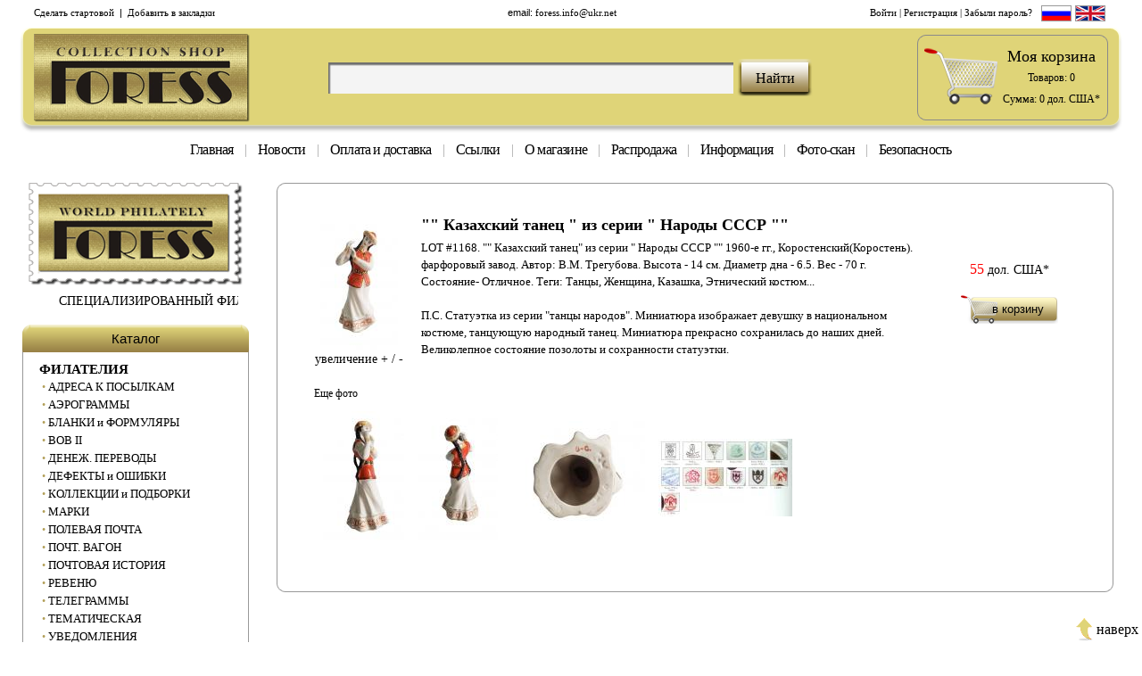

--- FILE ---
content_type: text/html
request_url: http://foress.net/ru/preview/1168/
body_size: 10195
content:
<!DOCTYPE html PUBLIC "-//W3C//DTD XHTML 1.0 Transitional//EN" "http://www.w3.org/TR/xhtml1/DTD/xhtml1-transitional.dtd">
<html xmlns="http://www.w3.org/1999/xhtml">
<head>
<title>

"" Казахский танец " из  серии  " Народы СССР ""
</title>
<meta http-equiv="Content-Type" content="text/html; charset=windows-1251"/>
<link rel="SHORTCUT ICON" href="/images/favicon.ico" />
<!--<link rel="stylesheet" type="text/css" href="http://foress.net/css/style0001.css" media="all"/>-->
<style type="text/css">
body{margin:0 0 0 0;font-family:Verdana;}
table{font-family:Verdana;color:#000;font-size:14px;line-height:1.4em;}
a{color:#000;text-decoration:none;cursor:pointer;font-family:"Segoe UI", Tahoma, Geneva, Verdana;}
a img{cursor:pointer;}
a:hover{color:#000;text-decoration:none;}
input{font-family:Verdana;}
img{border:none;margin:0 0 0 0;}
form {padding:0px;margin:0px;}
.red{color:#f00;}
.green{color:#009900;}
.menu{width:98%;height:100px;font-size:11px;font-family:Arial, Helvetica, sans-serif;}
.flag{border:1px #999 solid;}
</style>
<script type="text/javascript" src="http://foress.net/js/ajax0001.js" ></script>
</head>
<body style="background:#fffffff;" onload="GetEmail('kd1nihmknkpuhhdlmjhulassi2','http://foress.net/');">
<a name="uppage"></a>
<center>
	<table class="menu" id="ttop" border="0">
	<tr>
		<td width="12">&nbsp;</td>
		<td align="left" width="30%">
<a onclick="this.style.behavior='url(#default#homepage)'; this.setHomePage('http://foress.net/ru/');return false;">Сделать стартовой			</a>
&nbsp;|&nbsp;
<a href='http://foress.net/ru/' onclick="window.external.AddFavorite('http://foress.net/ru/');return false;" rel="sidebar" name="gohere">Добавить в закладки				
			</a>
		</td>
		<td align="center">
			email:&nbsp;<a id=email onclick="this.href='mailto:'+this.innerHTML;"></a>
<!--		<script language="javascript">GetEmail('kd1nihmknkpuhhdlmjhulassi2','http://foress.net/');</script>
-->		</td>
		<td align="right" width="25%" >
<form id=form1 action='http://foress.net/ru/autorization/' method='POST'>
		<table cellpadding=0 cellspacing=0 style='font-size:11px;'>
			<tr>
				<td>
				<a href="#" onclick="see('enter');">Войти</a>
					<table id=enter style='width:150px;display:none;position:absolute;margin-left:-60px;margin-top:10px;background:#fff7e7;font-size:12px;border:1px #777 solid;' >
					<tr>
						<td height=32 valign=bottom>Логин</td><td style='width:100px;' align=center valign=bottom>
						<a href="#" onclick="GetObj('enter').style.display='none';" style='position:absolute;margin-top:-17px;margin-left:85px;'>x</a>
						<input name=userlogin style="height:14px;width:86px;font-size:12px;color:#ff6600;" />
						</td>
					</tr>
					<tr>
						<td>Пароль</td><td style='width:100px;' align=center><input name=userpassword type=password style="height:14px;width:86px;font-size:12px;color:#ff6600;" /></td>
					</tr>
					<tr>
						<td colspan=2 align=center><a onclick="GetObj('form1').submit();" style='font-size:14px;'>Войти</a></td>
					</tr>
					</table>
				</td>
				<td>&nbsp;| <a href="http://foress.net/ru/registration/" >Регистрация</a></td>
				<td>&nbsp;| <a href="http://foress.net/ru/remind/" >Забыли пароль?</a>&nbsp;</td>				
			</tr>
			</table></form>		
		</td>
		<td width="16" align="right">
			<table width="64" border="0">
			<tr>
				<td width="32">
					<a href=http://foress.net/ru/ ><img src="http://foress.net/images/ru.png" class="flag" /></a>
				</td>
				<td width="32">
					<a href=http://foress.net/en/ ><img src="http://foress.net/images/en.png" class="flag" /></a>
				</td>
			</tr>
			</table>
		</td>
		<td width="12"></td>
	</tr>
	<tr>
		<td colspan="6">
		
		<table width="100%" height="118" cellpadding="0" cellspacing="0" border="0">
		<tr>
			<td style="width:13px;background:url(http://foress.net/images/top_l.png);"></td>
			<td style="background:url(http://foress.net/images/top_c.png) repeat-x;" valign="top">
			
			<table width="100%" border="0" style="margin-top:4px;">
			<tr>
				<td width="24%" align="left"><a href="http://foress.net/ru" ><img src="http://foress.net/images/logo.png" border="0" /></a></td>
				<td width="50%" align="center">
				
					<table width="90%"><tr><td>
					<table height="35" width="100%" cellpadding="0" cellspacing="0">
					<tr>
						<td style="width:3px;background:url(http://foress.net/images/search_l.png);"></td>
						<td style="background:url(http://foress.net/images/search_c.png);repeat-x;" align="center">
						<input id="search" name="search" style="margin-top:3px;width:99%;height:25px;font-size:20px;background:url();border:none;font-family:'Myriad Pro' Verdana;font-style:italic;" 
						onkeydown="dosearch(event,'http://foress.net/', 'ru')">
						</td>
					</tr>
					</table>
					</td><td width="20">
					<input type="button" onclick="dosearch2('http://foress.net/', 'ru');" value="Найти" style='cursor:pointer;font-size:16px;background:url(http://foress.net/images/search_button.png);border:none;height:43px;width:85px;' />
					</td></tr></table>
					
				</td>
				<td width="24%" align="right">
				
					<table height="96" cellpadding="0" cellspacing="0" border="0">
					<tr>
						<td style="width:96px;background:url(http://foress.net/images/basket_l.png);cursor:pointer;" onclick="location.href='http://foress.net/basket/ru/view/'" ></td>
						<td style="background:url(http://foress.net/images/basket_c.png);repeat-x;font-size:12px;line-height:2em;" align="center">
						<a href="http://foress.net/basket/ru/view/" style='font-size:18px;'>Моя корзина</a><br>
						Товаров: <span id=basketprodcount>0</span><br>Сумма: <span id=basketprodprice>0</span> дол. США*						</td>
						<td style="width:9px;background:url(http://foress.net/images/basket_r.png);"></td>						
					</tr>
					</table>
					
				</td>
			</tr>
			</table>
			
			</td>	
			<td style="width:13px;background:url(http://foress.net/images/top_r.png);"></td>								
		</tr>
		<table align="center" border="0" style="font-size:16px;letter-spacing:-.8px" cellpadding="4" cellspacing="4">
		<tr>
			<td><a href='http://foress.net/ru/' >Главная</a></td>
			<td style="color:#aaa;">|</td>
			<td><a href='http://foress.net/ru/news/all/1/' >Новости</a></td>
			<td style="color:#aaa;">|</td>			
			<td><a href='http://foress.net/ru/payment/' >Оплата и доставка</a></td>
			<td style="color:#aaa;">|</td>			
			<td><a href='http://foress.net/ru/links/' >Ссылки</a></td>
			<td style="color:#aaa;">|</td>			
			<td><a href='http://foress.net/ru/about/' >О магазине</a></td>
						<td style="color:#aaa;">|</td>	
			<td><a href='http://foress.net/ru/sale-off/' >Распродажа</a></td>
						
			<td style="color:#aaa;">|</td>			
			<td><a href='http://foress.net/ru/info/' >Информация</a></td>
			<td style="color:#aaa;">|</td>					
			<td><a href='http://foress.net/ru/photo/' >Фото-скан</a></td>
            <td style="color:#aaa;">|</td>
            <td><a href='http://foress.net/ru/security/' >Безопасность</a></td>
            </tr>
			<tr><td></td></tr>
		</table>
	
		</td>
	</tr>
	</table>
<table width="98%" id="tmain">
<tr>
	<td width="260" valign="top">
<script>widthMT();</script>
<table class=tableall width=98% align=center border=0 cellspacing=0 cellpadding=0>
<tr>
	<td align=center style='line-height:2.5em;'><a href='http://philately.foress.net/' target=_blank ><img src='http://foress.net/images/philately.png' border=0 alt='пїЅпїЅпїЅпїЅпїЅпїЅпїЅпїЅпїЅпїЅпїЅпїЅпїЅпїЅпїЅпїЅпїЅ пїЅпїЅпїЅпїЅ' /></a>

	<marquee width=230 loop=200000 style="font-size:14px;height:25px;">
	СПЕЦИАЛИЗИРОВАННЫЙ ФИЛАТЕЛИСТИЧЕСКИЙ САЙТ, для перехода нажмите логотип.
	</marquee>
	
	</td></tr>
</table><br>
<table width=98% align=center border=0 cellspacing=0 cellpadding=0>
 	<tr height=25>
		<td width=1><img src=http://foress.net/images/tl.png border=0></td>
		<td height=25 width=100% align=center style='font:15px Verdana, Arial, sans-serif; background:url(http://foress.net/images/t.png) repeat-x;'>
		Каталог
		</td>
		<td width=1><img src=http://foress.net/images/tr.png border=0></td>
	</tr>
	<tr>
	<td style='background:url(http://foress.net/images/cl.png) repeat-y;'></td>	
	<td align=left>
		<table width=100% align=center border=0 cellspacing=10 cellpadding=0>
		<tr>
			<td align=left>
				<table border=0 cellspacing=0 cellpadding=0 style='font-size:12px;line-height:1.6em;'>
				<tr>
					<td><a href='http://foress.net/ru/sale/ФИЛАТЕЛИЯ/1/' target=_self><h2 style='display:inline;font-size:15px;'>ФИЛАТЕЛИЯ</h2></a><BR>&nbsp;<a target=_self><span style='color:#b29f58;font-size:12px;'>•</span>
										<h3 style='display:inline;font-size:13px;font-weight:normal;font-style:verdana;cursor:pointer;' onclick="see('sbc00');">АДРЕСА К ПОСЫЛКАМ</h3></a><br><span id=sbc00 style='display:none;line-height:1.3em;'>&nbsp;&nbsp;&nbsp;<a target=_self><span style='color:#b29f58;font-size:12px;'>•</span>
													<h3 style='display:inline;font-size:12px;font-weight:normal;font-style:verdana;cursor:pointer;' 
													onclick="see('asbc000');">Венгрия</h3></a><br><span id=asbc000 style='display:none;line-height:1.3em;'>&nbsp;&nbsp;&nbsp;&nbsp;&nbsp;&nbsp;<span style='color:#b29f58;font-size:9px;'>•</span>
													<a href='http://foress.net/ru/sale/ФИЛАТЕЛИЯ/АДРЕСА К ПОСЫЛКАМ/Венгрия/1940 - 1950/1/' 
													target=_self><h3 style='display:inline;font-size:11px;font-weight:normal;font-style:arial;'>
													1940 - 1950</h3></a><br></span>&nbsp;&nbsp;&nbsp;<a target=_self><span style='color:#b29f58;font-size:12px;'>•</span>
													<h3 style='display:inline;font-size:12px;font-weight:normal;font-style:verdana;cursor:pointer;' 
													onclick="see('asbc001');">Латвия</h3></a><br><span id=asbc001 style='display:none;line-height:1.3em;'>&nbsp;&nbsp;&nbsp;&nbsp;&nbsp;&nbsp;<span style='color:#b29f58;font-size:9px;'>•</span>
													<a href='http://foress.net/ru/sale/ФИЛАТЕЛИЯ/АДРЕСА К ПОСЫЛКАМ/Латвия/1940 - 1945/1/' 
													target=_self><h3 style='display:inline;font-size:11px;font-weight:normal;font-style:arial;'>
													1940 - 1945</h3></a><br></span>&nbsp;&nbsp;&nbsp;<a target=_self><span style='color:#b29f58;font-size:12px;'>•</span>
													<h3 style='display:inline;font-size:12px;font-weight:normal;font-style:verdana;cursor:pointer;' 
													onclick="see('asbc002');">Россия</h3></a><br><span id=asbc002 style='display:none;line-height:1.3em;'>&nbsp;&nbsp;&nbsp;&nbsp;&nbsp;&nbsp;<span style='color:#b29f58;font-size:9px;'>•</span>
													<a href='http://foress.net/ru/sale/ФИЛАТЕЛИЯ/АДРЕСА К ПОСЫЛКАМ/Россия/1857 - 1918/1/' 
													target=_self><h3 style='display:inline;font-size:11px;font-weight:normal;font-style:arial;'>
													1857 - 1918</h3></a><br></span>&nbsp;&nbsp;&nbsp;<a target=_self><span style='color:#b29f58;font-size:12px;'>•</span>
													<h3 style='display:inline;font-size:12px;font-weight:normal;font-style:verdana;cursor:pointer;' 
													onclick="see('asbc003');">СССР</h3></a><br><span id=asbc003 style='display:none;line-height:1.3em;'>&nbsp;&nbsp;&nbsp;&nbsp;&nbsp;&nbsp;<span style='color:#b29f58;font-size:9px;'>•</span>
													<a href='http://foress.net/ru/sale/ФИЛАТЕЛИЯ/АДРЕСА К ПОСЫЛКАМ/СССР/1923  - 1991/1/' 
													target=_self><h3 style='display:inline;font-size:11px;font-weight:normal;font-style:arial;'>
													1923  - 1991</h3></a><br></span>&nbsp;&nbsp;&nbsp;<a target=_self><span style='color:#b29f58;font-size:12px;'>•</span>
													<h3 style='display:inline;font-size:12px;font-weight:normal;font-style:verdana;cursor:pointer;' 
													onclick="see('asbc004');">Украина</h3></a><br><span id=asbc004 style='display:none;line-height:1.3em;'>&nbsp;&nbsp;&nbsp;&nbsp;&nbsp;&nbsp;<span style='color:#b29f58;font-size:9px;'>•</span>
													<a href='http://foress.net/ru/sale/ФИЛАТЕЛИЯ/АДРЕСА К ПОСЫЛКАМ/Украина/,,,  - 1918/1/' 
													target=_self><h3 style='display:inline;font-size:11px;font-weight:normal;font-style:arial;'>
													,,,  - 1918</h3></a><br></span></span>&nbsp;<a target=_self><span style='color:#b29f58;font-size:12px;'>•</span>
										<h3 style='display:inline;font-size:13px;font-weight:normal;font-style:verdana;cursor:pointer;' onclick="see('sbc01');">АЭРОГРАММЫ</h3></a><br><span id=sbc01 style='display:none;line-height:1.3em;'>&nbsp;&nbsp;&nbsp;<span style='color:#b29f58;font-size:9px;'>•</span>
												<a href='http://foress.net/ru/sale/ФИЛАТЕЛИЯ/АЭРОГРАММЫ/АВСТРАЛИЯ/1/' 
												target=_self><h3 style='display:inline;font-size:12px;font-weight:normal;font-style:arial;'>
												АВСТРАЛИЯ</h3></a><br>&nbsp;&nbsp;&nbsp;<span style='color:#b29f58;font-size:9px;'>•</span>
												<a href='http://foress.net/ru/sale/ФИЛАТЕЛИЯ/АЭРОГРАММЫ/АНГЛИЯ/1/' 
												target=_self><h3 style='display:inline;font-size:12px;font-weight:normal;font-style:arial;'>
												АНГЛИЯ</h3></a><br>&nbsp;&nbsp;&nbsp;<span style='color:#b29f58;font-size:9px;'>•</span>
												<a href='http://foress.net/ru/sale/ФИЛАТЕЛИЯ/АЭРОГРАММЫ/ИНДИЯ/1/' 
												target=_self><h3 style='display:inline;font-size:12px;font-weight:normal;font-style:arial;'>
												ИНДИЯ</h3></a><br>&nbsp;&nbsp;&nbsp;<span style='color:#b29f58;font-size:9px;'>•</span>
												<a href='http://foress.net/ru/sale/ФИЛАТЕЛИЯ/АЭРОГРАММЫ/ПАКИСТАН/1/' 
												target=_self><h3 style='display:inline;font-size:12px;font-weight:normal;font-style:arial;'>
												ПАКИСТАН</h3></a><br>&nbsp;&nbsp;&nbsp;<span style='color:#b29f58;font-size:9px;'>•</span>
												<a href='http://foress.net/ru/sale/ФИЛАТЕЛИЯ/АЭРОГРАММЫ/США/1/' 
												target=_self><h3 style='display:inline;font-size:12px;font-weight:normal;font-style:arial;'>
												США</h3></a><br>&nbsp;&nbsp;&nbsp;<span style='color:#b29f58;font-size:9px;'>•</span>
												<a href='http://foress.net/ru/sale/ФИЛАТЕЛИЯ/АЭРОГРАММЫ/ЯПОНИЯ/1/' 
												target=_self><h3 style='display:inline;font-size:12px;font-weight:normal;font-style:arial;'>
												ЯПОНИЯ</h3></a><br></span>&nbsp;<a target=_self><span style='color:#b29f58;font-size:12px;'>•</span>
										<h3 style='display:inline;font-size:13px;font-weight:normal;font-style:verdana;cursor:pointer;' onclick="see('sbc02');">БЛАНКИ и ФОРМУЛЯРЫ</h3></a><br><span id=sbc02 style='display:none;line-height:1.3em;'>&nbsp;&nbsp;&nbsp;<a target=_self><span style='color:#b29f58;font-size:12px;'>•</span>
													<h3 style='display:inline;font-size:12px;font-weight:normal;font-style:verdana;cursor:pointer;' 
													onclick="see('asbc020');">АДРЕСНАЯ ПОЧТ. КАРТОЧКИ</h3></a><br><span id=asbc020 style='display:none;line-height:1.3em;'>&nbsp;&nbsp;&nbsp;&nbsp;&nbsp;&nbsp;<span style='color:#b29f58;font-size:9px;'>•</span>
													<a href='http://foress.net/ru/sale/ФИЛАТЕЛИЯ/БЛАНКИ и ФОРМУЛЯРЫ/АДРЕСНАЯ ПОЧТ. КАРТОЧКИ/CCCP 1948 - 1961/1/' 
													target=_self><h3 style='display:inline;font-size:11px;font-weight:normal;font-style:arial;'>
													CCCP 1948 - 1961</h3></a><br></span>&nbsp;&nbsp;&nbsp;<a target=_self><span style='color:#b29f58;font-size:12px;'>•</span>
													<h3 style='display:inline;font-size:12px;font-weight:normal;font-style:verdana;cursor:pointer;' 
													onclick="see('asbc021');">ЗАКРЫТЫЕ ПИСЬМА - СЕКРЕТКИ</h3></a><br><span id=asbc021 style='display:none;line-height:1.3em;'>&nbsp;&nbsp;&nbsp;&nbsp;&nbsp;&nbsp;<span style='color:#b29f58;font-size:9px;'>•</span>
													<a href='http://foress.net/ru/sale/ФИЛАТЕЛИЯ/БЛАНКИ и ФОРМУЛЯРЫ/ЗАКРЫТЫЕ ПИСЬМА - СЕКРЕТКИ/CCCP 1941 - 1945/1/' 
													target=_self><h3 style='display:inline;font-size:11px;font-weight:normal;font-style:arial;'>
													CCCP 1941 - 1945</h3></a><br></span>&nbsp;&nbsp;&nbsp;<a target=_self><span style='color:#b29f58;font-size:12px;'>•</span>
													<h3 style='display:inline;font-size:12px;font-weight:normal;font-style:verdana;cursor:pointer;' 
													onclick="see('asbc022');">ПЕРЕВОДЫ</h3></a><br><span id=asbc022 style='display:none;line-height:1.3em;'>&nbsp;&nbsp;&nbsp;&nbsp;&nbsp;&nbsp;<span style='color:#b29f58;font-size:9px;'>•</span>
													<a href='http://foress.net/ru/sale/ФИЛАТЕЛИЯ/БЛАНКИ и ФОРМУЛЯРЫ/ПЕРЕВОДЫ/Россия 1858 - 1917/1/' 
													target=_self><h3 style='display:inline;font-size:11px;font-weight:normal;font-style:arial;'>
													Россия 1858 - 1917</h3></a><br></span>&nbsp;&nbsp;&nbsp;<a target=_self><span style='color:#b29f58;font-size:12px;'>•</span>
													<h3 style='display:inline;font-size:12px;font-weight:normal;font-style:verdana;cursor:pointer;' 
													onclick="see('asbc023');">ПОЧТ. КАРТОЧКИ</h3></a><br><span id=asbc023 style='display:none;line-height:1.3em;'>&nbsp;&nbsp;&nbsp;&nbsp;&nbsp;&nbsp;<span style='color:#b29f58;font-size:9px;'>•</span>
													<a href='http://foress.net/ru/sale/ФИЛАТЕЛИЯ/БЛАНКИ и ФОРМУЛЯРЫ/ПОЧТ. КАРТОЧКИ/CCCP 1923 - 1991/1/' 
													target=_self><h3 style='display:inline;font-size:11px;font-weight:normal;font-style:arial;'>
													CCCP 1923 - 1991</h3></a><br>&nbsp;&nbsp;&nbsp;&nbsp;&nbsp;&nbsp;<span style='color:#b29f58;font-size:9px;'>•</span>
													<a href='http://foress.net/ru/sale/ФИЛАТЕЛИЯ/БЛАНКИ и ФОРМУЛЯРЫ/ПОЧТ. КАРТОЧКИ/Австро - Венгрия/1/' 
													target=_self><h3 style='display:inline;font-size:11px;font-weight:normal;font-style:arial;'>
													Австро - Венгрия</h3></a><br>&nbsp;&nbsp;&nbsp;&nbsp;&nbsp;&nbsp;<span style='color:#b29f58;font-size:9px;'>•</span>
													<a href='http://foress.net/ru/sale/ФИЛАТЕЛИЯ/БЛАНКИ и ФОРМУЛЯРЫ/ПОЧТ. КАРТОЧКИ/Нед. - Индия/1/' 
													target=_self><h3 style='display:inline;font-size:11px;font-weight:normal;font-style:arial;'>
													Нед. - Индия</h3></a><br>&nbsp;&nbsp;&nbsp;&nbsp;&nbsp;&nbsp;<span style='color:#b29f58;font-size:9px;'>•</span>
													<a href='http://foress.net/ru/sale/ФИЛАТЕЛИЯ/БЛАНКИ и ФОРМУЛЯРЫ/ПОЧТ. КАРТОЧКИ/Россия 1858 - 1917/1/' 
													target=_self><h3 style='display:inline;font-size:11px;font-weight:normal;font-style:arial;'>
													Россия 1858 - 1917</h3></a><br></span>&nbsp;&nbsp;&nbsp;<a target=_self><span style='color:#b29f58;font-size:12px;'>•</span>
													<h3 style='display:inline;font-size:12px;font-weight:normal;font-style:verdana;cursor:pointer;' 
													onclick="see('asbc024');">РЕКЛ. - ИНФОР. и АГИТАЦИОННЫЕ ПОЧТ. КАРТОЧКИ</h3></a><br><span id=asbc024 style='display:none;line-height:1.3em;'>&nbsp;&nbsp;&nbsp;&nbsp;&nbsp;&nbsp;<span style='color:#b29f58;font-size:9px;'>•</span>
													<a href='http://foress.net/ru/sale/ФИЛАТЕЛИЯ/БЛАНКИ и ФОРМУЛЯРЫ/РЕКЛ. - ИНФОР. и АГИТАЦИОННЫЕ ПОЧТ. КАРТОЧКИ/CCCP 1924 - 1941/1/' 
													target=_self><h3 style='display:inline;font-size:11px;font-weight:normal;font-style:arial;'>
													CCCP 1924 - 1941</h3></a><br>&nbsp;&nbsp;&nbsp;&nbsp;&nbsp;&nbsp;<span style='color:#b29f58;font-size:9px;'>•</span>
													<a href='http://foress.net/ru/sale/ФИЛАТЕЛИЯ/БЛАНКИ и ФОРМУЛЯРЫ/РЕКЛ. - ИНФОР. и АГИТАЦИОННЫЕ ПОЧТ. КАРТОЧКИ/CCCP 1941 - 1945/1/' 
													target=_self><h3 style='display:inline;font-size:11px;font-weight:normal;font-style:arial;'>
													CCCP 1941 - 1945</h3></a><br></span></span>&nbsp;<a target=_self><span style='color:#b29f58;font-size:12px;'>•</span>
										<h3 style='display:inline;font-size:13px;font-weight:normal;font-style:verdana;cursor:pointer;' onclick="see('sbc03');">ВОВ II</h3></a><br><span id=sbc03 style='display:none;line-height:1.3em;'>&nbsp;&nbsp;&nbsp;<a target=_self><span style='color:#b29f58;font-size:12px;'>•</span>
													<h3 style='display:inline;font-size:12px;font-weight:normal;font-style:verdana;cursor:pointer;' 
													onclick="see('asbc030');">CCCP 1941 - 1945</h3></a><br><span id=asbc030 style='display:none;line-height:1.3em;'>&nbsp;&nbsp;&nbsp;&nbsp;&nbsp;&nbsp;<span style='color:#b29f58;font-size:9px;'>•</span>
													<a href='http://foress.net/ru/sale/ФИЛАТЕЛИЯ/ВОВ II/CCCP 1941 - 1945/Пропаганда и Агитация/1/' 
													target=_self><h3 style='display:inline;font-size:11px;font-weight:normal;font-style:arial;'>
													Пропаганда и Агитация</h3></a><br></span></span>&nbsp;<a target=_self><span style='color:#b29f58;font-size:12px;'>•</span>
										<h3 style='display:inline;font-size:13px;font-weight:normal;font-style:verdana;cursor:pointer;' onclick="see('sbc04');">ДЕНЕЖ. ПЕРЕВОДЫ</h3></a><br><span id=sbc04 style='display:none;line-height:1.3em;'>&nbsp;&nbsp;&nbsp;<span style='color:#b29f58;font-size:9px;'>•</span>
												<a href='http://foress.net/ru/sale/ФИЛАТЕЛИЯ/ДЕНЕЖ. ПЕРЕВОДЫ/Китай/1/' 
												target=_self><h3 style='display:inline;font-size:12px;font-weight:normal;font-style:arial;'>
												Китай</h3></a><br>&nbsp;&nbsp;&nbsp;<span style='color:#b29f58;font-size:9px;'>•</span>
												<a href='http://foress.net/ru/sale/ФИЛАТЕЛИЯ/ДЕНЕЖ. ПЕРЕВОДЫ/Россия/1/' 
												target=_self><h3 style='display:inline;font-size:12px;font-weight:normal;font-style:arial;'>
												Россия</h3></a><br></span>&nbsp;<a target=_self><span style='color:#b29f58;font-size:12px;'>•</span>
										<h3 style='display:inline;font-size:13px;font-weight:normal;font-style:verdana;cursor:pointer;' onclick="see('sbc05');">ДЕФЕКТЫ и ОШИБКИ</h3></a><br><span id=sbc05 style='display:none;line-height:1.3em;'>&nbsp;&nbsp;&nbsp;<a target=_self><span style='color:#b29f58;font-size:12px;'>•</span>
													<h3 style='display:inline;font-size:12px;font-weight:normal;font-style:verdana;cursor:pointer;' 
													onclick="see('asbc050');">КОНВЕРТЫ</h3></a><br><span id=asbc050 style='display:none;line-height:1.3em;'>&nbsp;&nbsp;&nbsp;&nbsp;&nbsp;&nbsp;<span style='color:#b29f58;font-size:9px;'>•</span>
													<a href='http://foress.net/ru/sale/ФИЛАТЕЛИЯ/ДЕФЕКТЫ и ОШИБКИ/КОНВЕРТЫ/СССР/1/' 
													target=_self><h3 style='display:inline;font-size:11px;font-weight:normal;font-style:arial;'>
													СССР</h3></a><br></span>&nbsp;&nbsp;&nbsp;<a target=_self><span style='color:#b29f58;font-size:12px;'>•</span>
													<h3 style='display:inline;font-size:12px;font-weight:normal;font-style:verdana;cursor:pointer;' 
													onclick="see('asbc051');">МАРКИ</h3></a><br><span id=asbc051 style='display:none;line-height:1.3em;'>&nbsp;&nbsp;&nbsp;&nbsp;&nbsp;&nbsp;<span style='color:#b29f58;font-size:9px;'>•</span>
													<a href='http://foress.net/ru/sale/ФИЛАТЕЛИЯ/ДЕФЕКТЫ и ОШИБКИ/МАРКИ/Россия/1/' 
													target=_self><h3 style='display:inline;font-size:11px;font-weight:normal;font-style:arial;'>
													Россия</h3></a><br>&nbsp;&nbsp;&nbsp;&nbsp;&nbsp;&nbsp;<span style='color:#b29f58;font-size:9px;'>•</span>
													<a href='http://foress.net/ru/sale/ФИЛАТЕЛИЯ/ДЕФЕКТЫ и ОШИБКИ/МАРКИ/РСФСР/1/' 
													target=_self><h3 style='display:inline;font-size:11px;font-weight:normal;font-style:arial;'>
													РСФСР</h3></a><br>&nbsp;&nbsp;&nbsp;&nbsp;&nbsp;&nbsp;<span style='color:#b29f58;font-size:9px;'>•</span>
													<a href='http://foress.net/ru/sale/ФИЛАТЕЛИЯ/ДЕФЕКТЫ и ОШИБКИ/МАРКИ/СССР/1/' 
													target=_self><h3 style='display:inline;font-size:11px;font-weight:normal;font-style:arial;'>
													СССР</h3></a><br>&nbsp;&nbsp;&nbsp;&nbsp;&nbsp;&nbsp;<span style='color:#b29f58;font-size:9px;'>•</span>
													<a href='http://foress.net/ru/sale/ФИЛАТЕЛИЯ/ДЕФЕКТЫ и ОШИБКИ/МАРКИ/Украина/1/' 
													target=_self><h3 style='display:inline;font-size:11px;font-weight:normal;font-style:arial;'>
													Украина</h3></a><br></span></span>&nbsp;<a target=_self><span style='color:#b29f58;font-size:12px;'>•</span>
										<h3 style='display:inline;font-size:13px;font-weight:normal;font-style:verdana;cursor:pointer;' onclick="see('sbc06');">КОЛЛЕКЦИИ и ПОДБОРКИ</h3></a><br><span id=sbc06 style='display:none;line-height:1.3em;'>&nbsp;&nbsp;&nbsp;<span style='color:#b29f58;font-size:9px;'>•</span>
												<a href='http://foress.net/ru/sale/ФИЛАТЕЛИЯ/КОЛЛЕКЦИИ и ПОДБОРКИ/Картмаксимум/1/' 
												target=_self><h3 style='display:inline;font-size:12px;font-weight:normal;font-style:arial;'>
												Картмаксимум</h3></a><br>&nbsp;&nbsp;&nbsp;<span style='color:#b29f58;font-size:9px;'>•</span>
												<a href='http://foress.net/ru/sale/ФИЛАТЕЛИЯ/КОЛЛЕКЦИИ и ПОДБОРКИ/Латвия/1/' 
												target=_self><h3 style='display:inline;font-size:12px;font-weight:normal;font-style:arial;'>
												Латвия</h3></a><br>&nbsp;&nbsp;&nbsp;<a target=_self><span style='color:#b29f58;font-size:12px;'>•</span>
													<h3 style='display:inline;font-size:12px;font-weight:normal;font-style:verdana;cursor:pointer;' 
													onclick="see('asbc062');">Россия</h3></a><br><span id=asbc062 style='display:none;line-height:1.3em;'>&nbsp;&nbsp;&nbsp;&nbsp;&nbsp;&nbsp;<span style='color:#b29f58;font-size:9px;'>•</span>
													<a href='http://foress.net/ru/sale/ФИЛАТЕЛИЯ/КОЛЛЕКЦИИ и ПОДБОРКИ/Россия/1857 - 1918/1/' 
													target=_self><h3 style='display:inline;font-size:11px;font-weight:normal;font-style:arial;'>
													1857 - 1918</h3></a><br></span>&nbsp;&nbsp;&nbsp;<span style='color:#b29f58;font-size:9px;'>•</span>
												<a href='http://foress.net/ru/sale/ФИЛАТЕЛИЯ/КОЛЛЕКЦИИ и ПОДБОРКИ/СССР/1/' 
												target=_self><h3 style='display:inline;font-size:12px;font-weight:normal;font-style:arial;'>
												СССР</h3></a><br>&nbsp;&nbsp;&nbsp;<span style='color:#b29f58;font-size:9px;'>•</span>
												<a href='http://foress.net/ru/sale/ФИЛАТЕЛИЯ/КОЛЛЕКЦИИ и ПОДБОРКИ/Чехословакия/1/' 
												target=_self><h3 style='display:inline;font-size:12px;font-weight:normal;font-style:arial;'>
												Чехословакия</h3></a><br></span>&nbsp;<a target=_self><span style='color:#b29f58;font-size:12px;'>•</span>
										<h3 style='display:inline;font-size:13px;font-weight:normal;font-style:verdana;cursor:pointer;' onclick="see('sbc07');">МАРКИ</h3></a><br><span id=sbc07 style='display:none;line-height:1.3em;'>&nbsp;&nbsp;&nbsp;<a target=_self><span style='color:#b29f58;font-size:12px;'>•</span>
													<h3 style='display:inline;font-size:12px;font-weight:normal;font-style:verdana;cursor:pointer;' 
													onclick="see('asbc070');">Германия</h3></a><br><span id=asbc070 style='display:none;line-height:1.3em;'>&nbsp;&nbsp;&nbsp;&nbsp;&nbsp;&nbsp;<span style='color:#b29f58;font-size:9px;'>•</span>
													<a href='http://foress.net/ru/sale/ФИЛАТЕЛИЯ/МАРКИ/Германия/1941 - 1944/1/' 
													target=_self><h3 style='display:inline;font-size:11px;font-weight:normal;font-style:arial;'>
													1941 - 1944</h3></a><br></span>&nbsp;&nbsp;&nbsp;<a target=_self><span style='color:#b29f58;font-size:12px;'>•</span>
													<h3 style='display:inline;font-size:12px;font-weight:normal;font-style:verdana;cursor:pointer;' 
													onclick="see('asbc071');">Гражданская война</h3></a><br><span id=asbc071 style='display:none;line-height:1.3em;'>&nbsp;&nbsp;&nbsp;&nbsp;&nbsp;&nbsp;<span style='color:#b29f58;font-size:9px;'>•</span>
													<a href='http://foress.net/ru/sale/ФИЛАТЕЛИЯ/МАРКИ/Гражданская война/1918 - 1923/1/' 
													target=_self><h3 style='display:inline;font-size:11px;font-weight:normal;font-style:arial;'>
													1918 - 1923</h3></a><br></span>&nbsp;&nbsp;&nbsp;<a target=_self><span style='color:#b29f58;font-size:12px;'>•</span>
													<h3 style='display:inline;font-size:12px;font-weight:normal;font-style:verdana;cursor:pointer;' 
													onclick="see('asbc072');">Закарпатская   Украина</h3></a><br><span id=asbc072 style='display:none;line-height:1.3em;'>&nbsp;&nbsp;&nbsp;&nbsp;&nbsp;&nbsp;<span style='color:#b29f58;font-size:9px;'>•</span>
													<a href='http://foress.net/ru/sale/ФИЛАТЕЛИЯ/МАРКИ/Закарпатская   Украина/1939 - 1945/1/' 
													target=_self><h3 style='display:inline;font-size:11px;font-weight:normal;font-style:arial;'>
													1939 - 1945</h3></a><br></span>&nbsp;&nbsp;&nbsp;<a target=_self><span style='color:#b29f58;font-size:12px;'>•</span>
													<h3 style='display:inline;font-size:12px;font-weight:normal;font-style:verdana;cursor:pointer;' 
													onclick="see('asbc073');">Непочтовые и Благотворительные</h3></a><br><span id=asbc073 style='display:none;line-height:1.3em;'>&nbsp;&nbsp;&nbsp;&nbsp;&nbsp;&nbsp;<span style='color:#b29f58;font-size:9px;'>•</span>
													<a href='http://foress.net/ru/sale/ФИЛАТЕЛИЯ/МАРКИ/Непочтовые и Благотворительные/1918 - 1923/1/' 
													target=_self><h3 style='display:inline;font-size:11px;font-weight:normal;font-style:arial;'>
													1918 - 1923</h3></a><br></span>&nbsp;&nbsp;&nbsp;<a target=_self><span style='color:#b29f58;font-size:12px;'>•</span>
													<h3 style='display:inline;font-size:12px;font-weight:normal;font-style:verdana;cursor:pointer;' 
													onclick="see('asbc074');">Оккупация</h3></a><br><span id=asbc074 style='display:none;line-height:1.3em;'>&nbsp;&nbsp;&nbsp;&nbsp;&nbsp;&nbsp;<span style='color:#b29f58;font-size:9px;'>•</span>
													<a href='http://foress.net/ru/sale/ФИЛАТЕЛИЯ/МАРКИ/Оккупация/Остланд  1941 - 1945/1/' 
													target=_self><h3 style='display:inline;font-size:11px;font-weight:normal;font-style:arial;'>
													Остланд  1941 - 1945</h3></a><br>&nbsp;&nbsp;&nbsp;&nbsp;&nbsp;&nbsp;<span style='color:#b29f58;font-size:9px;'>•</span>
													<a href='http://foress.net/ru/sale/ФИЛАТЕЛИЯ/МАРКИ/Оккупация/Украина 1941 - 1945/1/' 
													target=_self><h3 style='display:inline;font-size:11px;font-weight:normal;font-style:arial;'>
													Украина 1941 - 1945</h3></a><br></span>&nbsp;&nbsp;&nbsp;<a target=_self><span style='color:#b29f58;font-size:12px;'>•</span>
													<h3 style='display:inline;font-size:12px;font-weight:normal;font-style:verdana;cursor:pointer;' 
													onclick="see('asbc075');">Россия</h3></a><br><span id=asbc075 style='display:none;line-height:1.3em;'>&nbsp;&nbsp;&nbsp;&nbsp;&nbsp;&nbsp;<span style='color:#b29f58;font-size:9px;'>•</span>
													<a href='http://foress.net/ru/sale/ФИЛАТЕЛИЯ/МАРКИ/Россия/1857 - 1918/1/' 
													target=_self><h3 style='display:inline;font-size:11px;font-weight:normal;font-style:arial;'>
													1857 - 1918</h3></a><br>&nbsp;&nbsp;&nbsp;&nbsp;&nbsp;&nbsp;<span style='color:#b29f58;font-size:9px;'>•</span>
													<a href='http://foress.net/ru/sale/ФИЛАТЕЛИЯ/МАРКИ/Россия/1992 - .../1/' 
													target=_self><h3 style='display:inline;font-size:11px;font-weight:normal;font-style:arial;'>
													1992 - ...</h3></a><br></span>&nbsp;&nbsp;&nbsp;<span style='color:#b29f58;font-size:9px;'>•</span>
												<a href='http://foress.net/ru/sale/ФИЛАТЕЛИЯ/МАРКИ/РСФСР/1/' 
												target=_self><h3 style='display:inline;font-size:12px;font-weight:normal;font-style:arial;'>
												РСФСР</h3></a><br>&nbsp;&nbsp;&nbsp;<a target=_self><span style='color:#b29f58;font-size:12px;'>•</span>
													<h3 style='display:inline;font-size:12px;font-weight:normal;font-style:verdana;cursor:pointer;' 
													onclick="see('asbc077');">СССР</h3></a><br><span id=asbc077 style='display:none;line-height:1.3em;'>&nbsp;&nbsp;&nbsp;&nbsp;&nbsp;&nbsp;<span style='color:#b29f58;font-size:9px;'>•</span>
													<a href='http://foress.net/ru/sale/ФИЛАТЕЛИЯ/МАРКИ/СССР/1923 - 1949/1/' 
													target=_self><h3 style='display:inline;font-size:11px;font-weight:normal;font-style:arial;'>
													1923 - 1949</h3></a><br>&nbsp;&nbsp;&nbsp;&nbsp;&nbsp;&nbsp;<span style='color:#b29f58;font-size:9px;'>•</span>
													<a href='http://foress.net/ru/sale/ФИЛАТЕЛИЯ/МАРКИ/СССР/1950 - 1969/1/' 
													target=_self><h3 style='display:inline;font-size:11px;font-weight:normal;font-style:arial;'>
													1950 - 1969</h3></a><br>&nbsp;&nbsp;&nbsp;&nbsp;&nbsp;&nbsp;<span style='color:#b29f58;font-size:9px;'>•</span>
													<a href='http://foress.net/ru/sale/ФИЛАТЕЛИЯ/МАРКИ/СССР/1970 - 1992/1/' 
													target=_self><h3 style='display:inline;font-size:11px;font-weight:normal;font-style:arial;'>
													1970 - 1992</h3></a><br></span>&nbsp;&nbsp;&nbsp;<a target=_self><span style='color:#b29f58;font-size:12px;'>•</span>
													<h3 style='display:inline;font-size:12px;font-weight:normal;font-style:verdana;cursor:pointer;' 
													onclick="see('asbc078');">Украина</h3></a><br><span id=asbc078 style='display:none;line-height:1.3em;'>&nbsp;&nbsp;&nbsp;&nbsp;&nbsp;&nbsp;<span style='color:#b29f58;font-size:9px;'>•</span>
													<a href='http://foress.net/ru/sale/ФИЛАТЕЛИЯ/МАРКИ/Украина/1918 - 1920/1/' 
													target=_self><h3 style='display:inline;font-size:11px;font-weight:normal;font-style:arial;'>
													1918 - 1920</h3></a><br>&nbsp;&nbsp;&nbsp;&nbsp;&nbsp;&nbsp;<span style='color:#b29f58;font-size:9px;'>•</span>
													<a href='http://foress.net/ru/sale/ФИЛАТЕЛИЯ/МАРКИ/Украина/1941 - 1945/1/' 
													target=_self><h3 style='display:inline;font-size:11px;font-weight:normal;font-style:arial;'>
													1941 - 1945</h3></a><br>&nbsp;&nbsp;&nbsp;&nbsp;&nbsp;&nbsp;<span style='color:#b29f58;font-size:9px;'>•</span>
													<a href='http://foress.net/ru/sale/ФИЛАТЕЛИЯ/МАРКИ/Украина/1992 - .../1/' 
													target=_self><h3 style='display:inline;font-size:11px;font-weight:normal;font-style:arial;'>
													1992 - ...</h3></a><br></span></span>&nbsp;<a target=_self><span style='color:#b29f58;font-size:12px;'>•</span>
										<h3 style='display:inline;font-size:13px;font-weight:normal;font-style:verdana;cursor:pointer;' onclick="see('sbc08');">ПОЛЕВАЯ ПОЧТА</h3></a><br><span id=sbc08 style='display:none;line-height:1.3em;'>&nbsp;&nbsp;&nbsp;<a target=_self><span style='color:#b29f58;font-size:12px;'>•</span>
													<h3 style='display:inline;font-size:12px;font-weight:normal;font-style:verdana;cursor:pointer;' 
													onclick="see('asbc080');">Вторая мировая война</h3></a><br><span id=asbc080 style='display:none;line-height:1.3em;'>&nbsp;&nbsp;&nbsp;&nbsp;&nbsp;&nbsp;<span style='color:#b29f58;font-size:9px;'>•</span>
													<a href='http://foress.net/ru/sale/ФИЛАТЕЛИЯ/ПОЛЕВАЯ ПОЧТА/Вторая мировая война/Солдатские письма  1941 -1945/1/' 
													target=_self><h3 style='display:inline;font-size:11px;font-weight:normal;font-style:arial;'>
													Солдатские письма  1941 -1945</h3></a><br></span>&nbsp;&nbsp;&nbsp;<span style='color:#b29f58;font-size:9px;'>•</span>
												<a href='http://foress.net/ru/sale/ФИЛАТЕЛИЯ/ПОЛЕВАЯ ПОЧТА/Первая мировая война/1/' 
												target=_self><h3 style='display:inline;font-size:12px;font-weight:normal;font-style:arial;'>
												Первая мировая война</h3></a><br></span>&nbsp;<a target=_self><span style='color:#b29f58;font-size:12px;'>•</span>
										<h3 style='display:inline;font-size:13px;font-weight:normal;font-style:verdana;cursor:pointer;' onclick="see('sbc09');">ПОЧТ. ВАГОН</h3></a><br><span id=sbc09 style='display:none;line-height:1.3em;'>&nbsp;&nbsp;&nbsp;<span style='color:#b29f58;font-size:9px;'>•</span>
												<a href='http://foress.net/ru/sale/ФИЛАТЕЛИЯ/ПОЧТ. ВАГОН/Венгрия/1/' 
												target=_self><h3 style='display:inline;font-size:12px;font-weight:normal;font-style:arial;'>
												Венгрия</h3></a><br>&nbsp;&nbsp;&nbsp;<span style='color:#b29f58;font-size:9px;'>•</span>
												<a href='http://foress.net/ru/sale/ФИЛАТЕЛИЯ/ПОЧТ. ВАГОН/Россия/1/' 
												target=_self><h3 style='display:inline;font-size:12px;font-weight:normal;font-style:arial;'>
												Россия</h3></a><br></span>&nbsp;<a target=_self><span style='color:#b29f58;font-size:12px;'>•</span>
										<h3 style='display:inline;font-size:13px;font-weight:normal;font-style:verdana;cursor:pointer;' onclick="see('sbc010');">ПОЧТОВАЯ ИСТОРИЯ</h3></a><br><span id=sbc010 style='display:none;line-height:1.3em;'>&nbsp;&nbsp;&nbsp;<span style='color:#b29f58;font-size:9px;'>•</span>
												<a href='http://foress.net/ru/sale/ФИЛАТЕЛИЯ/ПОЧТОВАЯ ИСТОРИЯ/Австро - Венгрия/1/' 
												target=_self><h3 style='display:inline;font-size:12px;font-weight:normal;font-style:arial;'>
												Австро - Венгрия</h3></a><br>&nbsp;&nbsp;&nbsp;<span style='color:#b29f58;font-size:9px;'>•</span>
												<a href='http://foress.net/ru/sale/ФИЛАТЕЛИЯ/ПОЧТОВАЯ ИСТОРИЯ/Латвия/1/' 
												target=_self><h3 style='display:inline;font-size:12px;font-weight:normal;font-style:arial;'>
												Латвия</h3></a><br>&nbsp;&nbsp;&nbsp;<span style='color:#b29f58;font-size:9px;'>•</span>
												<a href='http://foress.net/ru/sale/ФИЛАТЕЛИЯ/ПОЧТОВАЯ ИСТОРИЯ/Польша/1/' 
												target=_self><h3 style='display:inline;font-size:12px;font-weight:normal;font-style:arial;'>
												Польша</h3></a><br>&nbsp;&nbsp;&nbsp;<a target=_self><span style='color:#b29f58;font-size:12px;'>•</span>
													<h3 style='display:inline;font-size:12px;font-weight:normal;font-style:verdana;cursor:pointer;' 
													onclick="see('asbc0103');">Россия</h3></a><br><span id=asbc0103 style='display:none;line-height:1.3em;'>&nbsp;&nbsp;&nbsp;&nbsp;&nbsp;&nbsp;<span style='color:#b29f58;font-size:9px;'>•</span>
													<a href='http://foress.net/ru/sale/ФИЛАТЕЛИЯ/ПОЧТОВАЯ ИСТОРИЯ/Россия/,,,  - 1918/1/' 
													target=_self><h3 style='display:inline;font-size:11px;font-weight:normal;font-style:arial;'>
													,,,  - 1918</h3></a><br>&nbsp;&nbsp;&nbsp;&nbsp;&nbsp;&nbsp;<span style='color:#b29f58;font-size:9px;'>•</span>
													<a href='http://foress.net/ru/sale/ФИЛАТЕЛИЯ/ПОЧТОВАЯ ИСТОРИЯ/Россия/1992 - ,,,/1/' 
													target=_self><h3 style='display:inline;font-size:11px;font-weight:normal;font-style:arial;'>
													1992 - ,,,</h3></a><br></span>&nbsp;&nbsp;&nbsp;<a target=_self><span style='color:#b29f58;font-size:12px;'>•</span>
													<h3 style='display:inline;font-size:12px;font-weight:normal;font-style:verdana;cursor:pointer;' 
													onclick="see('asbc0104');">РСФСР</h3></a><br><span id=asbc0104 style='display:none;line-height:1.3em;'>&nbsp;&nbsp;&nbsp;&nbsp;&nbsp;&nbsp;<span style='color:#b29f58;font-size:9px;'>•</span>
													<a href='http://foress.net/ru/sale/ФИЛАТЕЛИЯ/ПОЧТОВАЯ ИСТОРИЯ/РСФСР/1918  - 1923/1/' 
													target=_self><h3 style='display:inline;font-size:11px;font-weight:normal;font-style:arial;'>
													1918  - 1923</h3></a><br></span>&nbsp;&nbsp;&nbsp;<a target=_self><span style='color:#b29f58;font-size:12px;'>•</span>
													<h3 style='display:inline;font-size:12px;font-weight:normal;font-style:verdana;cursor:pointer;' 
													onclick="see('asbc0105');">СССР</h3></a><br><span id=asbc0105 style='display:none;line-height:1.3em;'>&nbsp;&nbsp;&nbsp;&nbsp;&nbsp;&nbsp;<span style='color:#b29f58;font-size:9px;'>•</span>
													<a href='http://foress.net/ru/sale/ФИЛАТЕЛИЯ/ПОЧТОВАЯ ИСТОРИЯ/СССР/1923 - 1941/1/' 
													target=_self><h3 style='display:inline;font-size:11px;font-weight:normal;font-style:arial;'>
													1923 - 1941</h3></a><br>&nbsp;&nbsp;&nbsp;&nbsp;&nbsp;&nbsp;<span style='color:#b29f58;font-size:9px;'>•</span>
													<a href='http://foress.net/ru/sale/ФИЛАТЕЛИЯ/ПОЧТОВАЯ ИСТОРИЯ/СССР/1941 - 1945/1/' 
													target=_self><h3 style='display:inline;font-size:11px;font-weight:normal;font-style:arial;'>
													1941 - 1945</h3></a><br>&nbsp;&nbsp;&nbsp;&nbsp;&nbsp;&nbsp;<span style='color:#b29f58;font-size:9px;'>•</span>
													<a href='http://foress.net/ru/sale/ФИЛАТЕЛИЯ/ПОЧТОВАЯ ИСТОРИЯ/СССР/1961 - 1991/1/' 
													target=_self><h3 style='display:inline;font-size:11px;font-weight:normal;font-style:arial;'>
													1961 - 1991</h3></a><br></span>&nbsp;&nbsp;&nbsp;<a target=_self><span style='color:#b29f58;font-size:12px;'>•</span>
													<h3 style='display:inline;font-size:12px;font-weight:normal;font-style:verdana;cursor:pointer;' 
													onclick="see('asbc0106');">Украина</h3></a><br><span id=asbc0106 style='display:none;line-height:1.3em;'>&nbsp;&nbsp;&nbsp;&nbsp;&nbsp;&nbsp;<span style='color:#b29f58;font-size:9px;'>•</span>
													<a href='http://foress.net/ru/sale/ФИЛАТЕЛИЯ/ПОЧТОВАЯ ИСТОРИЯ/Украина/- 1991/1/' 
													target=_self><h3 style='display:inline;font-size:11px;font-weight:normal;font-style:arial;'>
													- 1991</h3></a><br>&nbsp;&nbsp;&nbsp;&nbsp;&nbsp;&nbsp;<span style='color:#b29f58;font-size:9px;'>•</span>
													<a href='http://foress.net/ru/sale/ФИЛАТЕЛИЯ/ПОЧТОВАЯ ИСТОРИЯ/Украина/1991 -/1/' 
													target=_self><h3 style='display:inline;font-size:11px;font-weight:normal;font-style:arial;'>
													1991 -</h3></a><br>&nbsp;&nbsp;&nbsp;&nbsp;&nbsp;&nbsp;<span style='color:#b29f58;font-size:9px;'>•</span>
													<a href='http://foress.net/ru/sale/ФИЛАТЕЛИЯ/ПОЧТОВАЯ ИСТОРИЯ/Украина/Оккуп. 1941 - 1945/1/' 
													target=_self><h3 style='display:inline;font-size:11px;font-weight:normal;font-style:arial;'>
													Оккуп. 1941 - 1945</h3></a><br></span></span>&nbsp;<a target=_self><span style='color:#b29f58;font-size:12px;'>•</span>
										<h3 style='display:inline;font-size:13px;font-weight:normal;font-style:verdana;cursor:pointer;' onclick="see('sbc011');">РЕВЕНЮ</h3></a><br><span id=sbc011 style='display:none;line-height:1.3em;'>&nbsp;&nbsp;&nbsp;<a target=_self><span style='color:#b29f58;font-size:12px;'>•</span>
													<h3 style='display:inline;font-size:12px;font-weight:normal;font-style:verdana;cursor:pointer;' 
													onclick="see('asbc0110');">Австрия</h3></a><br><span id=asbc0110 style='display:none;line-height:1.3em;'>&nbsp;&nbsp;&nbsp;&nbsp;&nbsp;&nbsp;<span style='color:#b29f58;font-size:9px;'>•</span>
													<a href='http://foress.net/ru/sale/ФИЛАТЕЛИЯ/РЕВЕНЮ/Австрия/Документы/1/' 
													target=_self><h3 style='display:inline;font-size:11px;font-weight:normal;font-style:arial;'>
													Документы</h3></a><br></span>&nbsp;&nbsp;&nbsp;<a target=_self><span style='color:#b29f58;font-size:12px;'>•</span>
													<h3 style='display:inline;font-size:12px;font-weight:normal;font-style:verdana;cursor:pointer;' 
													onclick="see('asbc0111');">Латвия</h3></a><br><span id=asbc0111 style='display:none;line-height:1.3em;'>&nbsp;&nbsp;&nbsp;&nbsp;&nbsp;&nbsp;<span style='color:#b29f58;font-size:9px;'>•</span>
													<a href='http://foress.net/ru/sale/ФИЛАТЕЛИЯ/РЕВЕНЮ/Латвия/Документы/1/' 
													target=_self><h3 style='display:inline;font-size:11px;font-weight:normal;font-style:arial;'>
													Документы</h3></a><br></span>&nbsp;&nbsp;&nbsp;<span style='color:#b29f58;font-size:9px;'>•</span>
												<a href='http://foress.net/ru/sale/ФИЛАТЕЛИЯ/РЕВЕНЮ/Россия/1/' 
												target=_self><h3 style='display:inline;font-size:12px;font-weight:normal;font-style:arial;'>
												Россия</h3></a><br>&nbsp;&nbsp;&nbsp;<a target=_self><span style='color:#b29f58;font-size:12px;'>•</span>
													<h3 style='display:inline;font-size:12px;font-weight:normal;font-style:verdana;cursor:pointer;' 
													onclick="see('asbc0113');">РСФСР</h3></a><br><span id=asbc0113 style='display:none;line-height:1.3em;'>&nbsp;&nbsp;&nbsp;&nbsp;&nbsp;&nbsp;<span style='color:#b29f58;font-size:9px;'>•</span>
													<a href='http://foress.net/ru/sale/ФИЛАТЕЛИЯ/РЕВЕНЮ/РСФСР/Документы/1/' 
													target=_self><h3 style='display:inline;font-size:11px;font-weight:normal;font-style:arial;'>
													Документы</h3></a><br>&nbsp;&nbsp;&nbsp;&nbsp;&nbsp;&nbsp;<span style='color:#b29f58;font-size:9px;'>•</span>
													<a href='http://foress.net/ru/sale/ФИЛАТЕЛИЯ/РЕВЕНЮ/РСФСР/Марки/1/' 
													target=_self><h3 style='display:inline;font-size:11px;font-weight:normal;font-style:arial;'>
													Марки</h3></a><br></span>&nbsp;&nbsp;&nbsp;<a target=_self><span style='color:#b29f58;font-size:12px;'>•</span>
													<h3 style='display:inline;font-size:12px;font-weight:normal;font-style:verdana;cursor:pointer;' 
													onclick="see('asbc0114');">СССР</h3></a><br><span id=asbc0114 style='display:none;line-height:1.3em;'>&nbsp;&nbsp;&nbsp;&nbsp;&nbsp;&nbsp;<span style='color:#b29f58;font-size:9px;'>•</span>
													<a href='http://foress.net/ru/sale/ФИЛАТЕЛИЯ/РЕВЕНЮ/СССР/Документы/1/' 
													target=_self><h3 style='display:inline;font-size:11px;font-weight:normal;font-style:arial;'>
													Документы</h3></a><br></span>&nbsp;&nbsp;&nbsp;<a target=_self><span style='color:#b29f58;font-size:12px;'>•</span>
													<h3 style='display:inline;font-size:12px;font-weight:normal;font-style:verdana;cursor:pointer;' 
													onclick="see('asbc0115');">Украина</h3></a><br><span id=asbc0115 style='display:none;line-height:1.3em;'>&nbsp;&nbsp;&nbsp;&nbsp;&nbsp;&nbsp;<span style='color:#b29f58;font-size:9px;'>•</span>
													<a href='http://foress.net/ru/sale/ФИЛАТЕЛИЯ/РЕВЕНЮ/Украина/Документы/1/' 
													target=_self><h3 style='display:inline;font-size:11px;font-weight:normal;font-style:arial;'>
													Документы</h3></a><br></span></span>&nbsp;<a target=_self><span style='color:#b29f58;font-size:12px;'>•</span>
										<h3 style='display:inline;font-size:13px;font-weight:normal;font-style:verdana;cursor:pointer;' onclick="see('sbc012');">ТЕЛЕГРАММЫ</h3></a><br><span id=sbc012 style='display:none;line-height:1.3em;'>&nbsp;&nbsp;&nbsp;<span style='color:#b29f58;font-size:9px;'>•</span>
												<a href='http://foress.net/ru/sale/ФИЛАТЕЛИЯ/ТЕЛЕГРАММЫ/Австро - Венгрия/1/' 
												target=_self><h3 style='display:inline;font-size:12px;font-weight:normal;font-style:arial;'>
												Австро - Венгрия</h3></a><br></span>&nbsp;<a target=_self><span style='color:#b29f58;font-size:12px;'>•</span>
										<h3 style='display:inline;font-size:13px;font-weight:normal;font-style:verdana;cursor:pointer;' onclick="see('sbc013');">ТЕМАТИЧЕСКАЯ</h3></a><br><span id=sbc013 style='display:none;line-height:1.3em;'>&nbsp;&nbsp;&nbsp;<a target=_self><span style='color:#b29f58;font-size:12px;'>•</span>
													<h3 style='display:inline;font-size:12px;font-weight:normal;font-style:verdana;cursor:pointer;' 
													onclick="see('asbc0130');">Космос</h3></a><br><span id=asbc0130 style='display:none;line-height:1.3em;'>&nbsp;&nbsp;&nbsp;&nbsp;&nbsp;&nbsp;<span style='color:#b29f58;font-size:9px;'>•</span>
													<a href='http://foress.net/ru/sale/ФИЛАТЕЛИЯ/ТЕМАТИЧЕСКАЯ/Космос/СССР/1/' 
													target=_self><h3 style='display:inline;font-size:11px;font-weight:normal;font-style:arial;'>
													СССР</h3></a><br></span></span>&nbsp;<a target=_self><span style='color:#b29f58;font-size:12px;'>•</span>
										<h3 style='display:inline;font-size:13px;font-weight:normal;font-style:verdana;cursor:pointer;' onclick="see('sbc014');">УВЕДОМЛЕНИЯ</h3></a><br><span id=sbc014 style='display:none;line-height:1.3em;'>&nbsp;&nbsp;&nbsp;<a target=_self><span style='color:#b29f58;font-size:12px;'>•</span>
													<h3 style='display:inline;font-size:12px;font-weight:normal;font-style:verdana;cursor:pointer;' 
													onclick="see('asbc0140');">СССР</h3></a><br><span id=asbc0140 style='display:none;line-height:1.3em;'>&nbsp;&nbsp;&nbsp;&nbsp;&nbsp;&nbsp;<span style='color:#b29f58;font-size:9px;'>•</span>
													<a href='http://foress.net/ru/sale/ФИЛАТЕЛИЯ/УВЕДОМЛЕНИЯ/СССР/1961 - 1991/1/' 
													target=_self><h3 style='display:inline;font-size:11px;font-weight:normal;font-style:arial;'>
													1961 - 1991</h3></a><br></span>&nbsp;&nbsp;&nbsp;<a target=_self><span style='color:#b29f58;font-size:12px;'>•</span>
													<h3 style='display:inline;font-size:12px;font-weight:normal;font-style:verdana;cursor:pointer;' 
													onclick="see('asbc0141');">Украина</h3></a><br><span id=asbc0141 style='display:none;line-height:1.3em;'>&nbsp;&nbsp;&nbsp;&nbsp;&nbsp;&nbsp;<span style='color:#b29f58;font-size:9px;'>•</span>
													<a href='http://foress.net/ru/sale/ФИЛАТЕЛИЯ/УВЕДОМЛЕНИЯ/Украина/1992 - .../1/' 
													target=_self><h3 style='display:inline;font-size:11px;font-weight:normal;font-style:arial;'>
													1992 - ...</h3></a><br></span></span><a href='http://foress.net/ru/sale/ФАРФОР и КЕРАМИКА/1/' target=_self><h2 style='display:inline;font-size:15px;'>ФАРФОР и КЕРАМИКА</h2></a><BR>&nbsp;<a target=_self><span style='color:#b29f58;font-size:12px;'>•</span>
										<h3 style='display:inline;font-size:13px;font-weight:normal;font-style:verdana;cursor:pointer;' onclick="see('sbc10');">ПОСУДНЫЕ ФОРМЫ</h3></a><br><span id=sbc10 style='display:none;line-height:1.3em;'>&nbsp;&nbsp;&nbsp;<a target=_self><span style='color:#b29f58;font-size:12px;'>•</span>
													<h3 style='display:inline;font-size:12px;font-weight:normal;font-style:verdana;cursor:pointer;' 
													onclick="see('asbc100');">Россия</h3></a><br><span id=asbc100 style='display:none;line-height:1.3em;'>&nbsp;&nbsp;&nbsp;&nbsp;&nbsp;&nbsp;<span style='color:#b29f58;font-size:9px;'>•</span>
													<a href='http://foress.net/ru/sale/ФАРФОР и КЕРАМИКА/ПОСУДНЫЕ ФОРМЫ/Россия/Вербилки (ДФЗ)/1/' 
													target=_self><h3 style='display:inline;font-size:11px;font-weight:normal;font-style:arial;'>
													Вербилки (ДФЗ)</h3></a><br>&nbsp;&nbsp;&nbsp;&nbsp;&nbsp;&nbsp;<span style='color:#b29f58;font-size:9px;'>•</span>
													<a href='http://foress.net/ru/sale/ФАРФОР и КЕРАМИКА/ПОСУДНЫЕ ФОРМЫ/Россия/Ленинградский завод (ЛФЗ)/1/' 
													target=_self><h3 style='display:inline;font-size:11px;font-weight:normal;font-style:arial;'>
													Ленинградский завод (ЛФЗ)</h3></a><br>&nbsp;&nbsp;&nbsp;&nbsp;&nbsp;&nbsp;<span style='color:#b29f58;font-size:9px;'>•</span>
													<a href='http://foress.net/ru/sale/ФАРФОР и КЕРАМИКА/ПОСУДНЫЕ ФОРМЫ/Россия/М.С.Кузнецова/1/' 
													target=_self><h3 style='display:inline;font-size:11px;font-weight:normal;font-style:arial;'>
													М.С.Кузнецова</h3></a><br></span>&nbsp;&nbsp;&nbsp;<a target=_self><span style='color:#b29f58;font-size:12px;'>•</span>
													<h3 style='display:inline;font-size:12px;font-weight:normal;font-style:verdana;cursor:pointer;' 
													onclick="see('asbc101');">Украина</h3></a><br><span id=asbc101 style='display:none;line-height:1.3em;'>&nbsp;&nbsp;&nbsp;&nbsp;&nbsp;&nbsp;<span style='color:#b29f58;font-size:9px;'>•</span>
													<a href='http://foress.net/ru/sale/ФАРФОР и КЕРАМИКА/ПОСУДНЫЕ ФОРМЫ/Украина/Полонский завод (ЗХК)/1/' 
													target=_self><h3 style='display:inline;font-size:11px;font-weight:normal;font-style:arial;'>
													Полонский завод (ЗХК)</h3></a><br></span></span>&nbsp;<a target=_self><span style='color:#b29f58;font-size:12px;'>•</span>
										<h3 style='display:inline;font-size:13px;font-weight:normal;font-style:verdana;cursor:pointer;' onclick="see('sbc11');">СЕРВИЗЫ</h3></a><br><span id=sbc11 style='display:none;line-height:1.3em;'>&nbsp;&nbsp;&nbsp;<span style='color:#b29f58;font-size:9px;'>•</span>
												<a href='http://foress.net/ru/sale/ФАРФОР и КЕРАМИКА/СЕРВИЗЫ/Германия/1/' 
												target=_self><h3 style='display:inline;font-size:12px;font-weight:normal;font-style:arial;'>
												Германия</h3></a><br>&nbsp;&nbsp;&nbsp;<span style='color:#b29f58;font-size:9px;'>•</span>
												<a href='http://foress.net/ru/sale/ФАРФОР и КЕРАМИКА/СЕРВИЗЫ/Италия/1/' 
												target=_self><h3 style='display:inline;font-size:12px;font-weight:normal;font-style:arial;'>
												Италия</h3></a><br></span>&nbsp;<a target=_self><span style='color:#b29f58;font-size:12px;'>•</span>
										<h3 style='display:inline;font-size:13px;font-weight:normal;font-style:verdana;cursor:pointer;' onclick="see('sbc12');">СТАТУЭТКИ</h3></a><br><span id=sbc12 style='display:none;line-height:1.3em;'>&nbsp;&nbsp;&nbsp;<a target=_self><span style='color:#b29f58;font-size:12px;'>•</span>
													<h3 style='display:inline;font-size:12px;font-weight:normal;font-style:verdana;cursor:pointer;' 
													onclick="see('asbc120');">Беларусь</h3></a><br><span id=asbc120 style='display:none;line-height:1.3em;'>&nbsp;&nbsp;&nbsp;&nbsp;&nbsp;&nbsp;<span style='color:#b29f58;font-size:9px;'>•</span>
													<a href='http://foress.net/ru/sale/ФАРФОР и КЕРАМИКА/СТАТУЭТКИ/Беларусь/Минский ФФЗ/1/' 
													target=_self><h3 style='display:inline;font-size:11px;font-weight:normal;font-style:arial;'>
													Минский ФФЗ</h3></a><br></span>&nbsp;&nbsp;&nbsp;<a target=_self><span style='color:#b29f58;font-size:12px;'>•</span>
													<h3 style='display:inline;font-size:12px;font-weight:normal;font-style:verdana;cursor:pointer;' 
													onclick="see('asbc121');">Германия</h3></a><br><span id=asbc121 style='display:none;line-height:1.3em;'>&nbsp;&nbsp;&nbsp;&nbsp;&nbsp;&nbsp;<span style='color:#b29f58;font-size:9px;'>•</span>
													<a href='http://foress.net/ru/sale/ФАРФОР и КЕРАМИКА/СТАТУЭТКИ/Германия/Неизвест./1/' 
													target=_self><h3 style='display:inline;font-size:11px;font-weight:normal;font-style:arial;'>
													Неизвест.</h3></a><br>&nbsp;&nbsp;&nbsp;&nbsp;&nbsp;&nbsp;<span style='color:#b29f58;font-size:9px;'>•</span>
													<a href='http://foress.net/ru/sale/ФАРФОР и КЕРАМИКА/СТАТУЭТКИ/Германия/Тюрингия/1/' 
													target=_self><h3 style='display:inline;font-size:11px;font-weight:normal;font-style:arial;'>
													Тюрингия</h3></a><br></span>&nbsp;&nbsp;&nbsp;<a target=_self><span style='color:#b29f58;font-size:12px;'>•</span>
													<h3 style='display:inline;font-size:12px;font-weight:normal;font-style:verdana;cursor:pointer;' 
													onclick="see('asbc122');">Грузия</h3></a><br><span id=asbc122 style='display:none;line-height:1.3em;'>&nbsp;&nbsp;&nbsp;&nbsp;&nbsp;&nbsp;<span style='color:#b29f58;font-size:9px;'>•</span>
													<a href='http://foress.net/ru/sale/ФАРФОР и КЕРАМИКА/СТАТУЭТКИ/Грузия/Кутаисский завод/1/' 
													target=_self><h3 style='display:inline;font-size:11px;font-weight:normal;font-style:arial;'>
													Кутаисский завод</h3></a><br></span>&nbsp;&nbsp;&nbsp;<a target=_self><span style='color:#b29f58;font-size:12px;'>•</span>
													<h3 style='display:inline;font-size:12px;font-weight:normal;font-style:verdana;cursor:pointer;' 
													onclick="see('asbc123');">Россия</h3></a><br><span id=asbc123 style='display:none;line-height:1.3em;'>&nbsp;&nbsp;&nbsp;&nbsp;&nbsp;&nbsp;<span style='color:#b29f58;font-size:9px;'>•</span>
													<a href='http://foress.net/ru/sale/ФАРФОР и КЕРАМИКА/СТАТУЭТКИ/Россия/Бронницкий завод  "Возрождение"/1/' 
													target=_self><h3 style='display:inline;font-size:11px;font-weight:normal;font-style:arial;'>
													Бронницкий завод  "Возрождение"</h3></a><br>&nbsp;&nbsp;&nbsp;&nbsp;&nbsp;&nbsp;<span style='color:#b29f58;font-size:9px;'>•</span>
													<a href='http://foress.net/ru/sale/ФАРФОР и КЕРАМИКА/СТАТУЭТКИ/Россия/Вербилки (ДФЗ)/1/' 
													target=_self><h3 style='display:inline;font-size:11px;font-weight:normal;font-style:arial;'>
													Вербилки (ДФЗ)</h3></a><br>&nbsp;&nbsp;&nbsp;&nbsp;&nbsp;&nbsp;<span style='color:#b29f58;font-size:9px;'>•</span>
													<a href='http://foress.net/ru/sale/ФАРФОР и КЕРАМИКА/СТАТУЭТКИ/Россия/Дулевo  завод/1/' 
													target=_self><h3 style='display:inline;font-size:11px;font-weight:normal;font-style:arial;'>
													Дулевo  завод</h3></a><br>&nbsp;&nbsp;&nbsp;&nbsp;&nbsp;&nbsp;<span style='color:#b29f58;font-size:9px;'>•</span>
													<a href='http://foress.net/ru/sale/ФАРФОР и КЕРАМИКА/СТАТУЭТКИ/Россия/Кисловодский  завод/1/' 
													target=_self><h3 style='display:inline;font-size:11px;font-weight:normal;font-style:arial;'>
													Кисловодский  завод</h3></a><br>&nbsp;&nbsp;&nbsp;&nbsp;&nbsp;&nbsp;<span style='color:#b29f58;font-size:9px;'>•</span>
													<a href='http://foress.net/ru/sale/ФАРФОР и КЕРАМИКА/СТАТУЭТКИ/Россия/Конаковский фаянсовый завод (ЗиК)/1/' 
													target=_self><h3 style='display:inline;font-size:11px;font-weight:normal;font-style:arial;'>
													Конаковский фаянсовый завод (ЗиК)</h3></a><br>&nbsp;&nbsp;&nbsp;&nbsp;&nbsp;&nbsp;<span style='color:#b29f58;font-size:9px;'>•</span>
													<a href='http://foress.net/ru/sale/ФАРФОР и КЕРАМИКА/СТАТУЭТКИ/Россия/Ленинградский завод фарф. изделий (ЛЗФИ)/1/' 
													target=_self><h3 style='display:inline;font-size:11px;font-weight:normal;font-style:arial;'>
													Ленинградский завод фарф. изделий (ЛЗФИ)</h3></a><br>&nbsp;&nbsp;&nbsp;&nbsp;&nbsp;&nbsp;<span style='color:#b29f58;font-size:9px;'>•</span>
													<a href='http://foress.net/ru/sale/ФАРФОР и КЕРАМИКА/СТАТУЭТКИ/Россия/Ломоносовский  завод (ЛФЗ)/1/' 
													target=_self><h3 style='display:inline;font-size:11px;font-weight:normal;font-style:arial;'>
													Ломоносовский  завод (ЛФЗ)</h3></a><br></span>&nbsp;&nbsp;&nbsp;<a target=_self><span style='color:#b29f58;font-size:12px;'>•</span>
													<h3 style='display:inline;font-size:12px;font-weight:normal;font-style:verdana;cursor:pointer;' 
													onclick="see('asbc124');">Украина</h3></a><br><span id=asbc124 style='display:none;line-height:1.3em;'>&nbsp;&nbsp;&nbsp;&nbsp;&nbsp;&nbsp;<span style='color:#b29f58;font-size:9px;'>•</span>
													<a href='http://foress.net/ru/sale/ФАРФОР и КЕРАМИКА/СТАТУЭТКИ/Украина/Артель "Прогресс"/1/' 
													target=_self><h3 style='display:inline;font-size:11px;font-weight:normal;font-style:arial;'>
													Артель "Прогресс"</h3></a><br>&nbsp;&nbsp;&nbsp;&nbsp;&nbsp;&nbsp;<span style='color:#b29f58;font-size:9px;'>•</span>
													<a href='http://foress.net/ru/sale/ФАРФОР и КЕРАМИКА/СТАТУЭТКИ/Украина/Барановский завод/1/' 
													target=_self><h3 style='display:inline;font-size:11px;font-weight:normal;font-style:arial;'>
													Барановский завод</h3></a><br>&nbsp;&nbsp;&nbsp;&nbsp;&nbsp;&nbsp;<span style='color:#b29f58;font-size:9px;'>•</span>
													<a href='http://foress.net/ru/sale/ФАРФОР и КЕРАМИКА/СТАТУЭТКИ/Украина/Городницкий  завод/1/' 
													target=_self><h3 style='display:inline;font-size:11px;font-weight:normal;font-style:arial;'>
													Городницкий  завод</h3></a><br>&nbsp;&nbsp;&nbsp;&nbsp;&nbsp;&nbsp;<span style='color:#b29f58;font-size:9px;'>•</span>
													<a href='http://foress.net/ru/sale/ФАРФОР и КЕРАМИКА/СТАТУЭТКИ/Украина/Киевский завод/1/' 
													target=_self><h3 style='display:inline;font-size:11px;font-weight:normal;font-style:arial;'>
													Киевский завод</h3></a><br>&nbsp;&nbsp;&nbsp;&nbsp;&nbsp;&nbsp;<span style='color:#b29f58;font-size:9px;'>•</span>
													<a href='http://foress.net/ru/sale/ФАРФОР и КЕРАМИКА/СТАТУЭТКИ/Украина/Коростенский  завод/1/' 
													target=_self><h3 style='display:inline;font-size:11px;font-weight:normal;font-style:arial;'>
													Коростенский  завод</h3></a><br>&nbsp;&nbsp;&nbsp;&nbsp;&nbsp;&nbsp;<span style='color:#b29f58;font-size:9px;'>•</span>
													<a href='http://foress.net/ru/sale/ФАРФОР и КЕРАМИКА/СТАТУЭТКИ/Украина/Полонский завод (ЗХК)/1/' 
													target=_self><h3 style='display:inline;font-size:11px;font-weight:normal;font-style:arial;'>
													Полонский завод (ЗХК)</h3></a><br></span></span><a href='http://foress.net/ru/sale/МИЛИТАРИ/1/' target=_self><h2 style='display:inline;font-size:15px;'>МИЛИТАРИ</h2></a><BR>&nbsp;<a target=_self><span style='color:#b29f58;font-size:12px;'>•</span>
										<h3 style='display:inline;font-size:13px;font-weight:normal;font-style:verdana;cursor:pointer;' onclick="see('sbc20');">ДОКУМЕНТЫ</h3></a><br><span id=sbc20 style='display:none;line-height:1.3em;'>&nbsp;&nbsp;&nbsp;<a target=_self><span style='color:#b29f58;font-size:12px;'>•</span>
													<h3 style='display:inline;font-size:12px;font-weight:normal;font-style:verdana;cursor:pointer;' 
													onclick="see('asbc200');">ГЕРМАНИЯ</h3></a><br><span id=asbc200 style='display:none;line-height:1.3em;'>&nbsp;&nbsp;&nbsp;&nbsp;&nbsp;&nbsp;<span style='color:#b29f58;font-size:9px;'>•</span>
													<a href='http://foress.net/ru/sale/МИЛИТАРИ/ДОКУМЕНТЫ/ГЕРМАНИЯ/РЕЙХ/1/' 
													target=_self><h3 style='display:inline;font-size:11px;font-weight:normal;font-style:arial;'>
													РЕЙХ</h3></a><br></span>&nbsp;&nbsp;&nbsp;<span style='color:#b29f58;font-size:9px;'>•</span>
												<a href='http://foress.net/ru/sale/МИЛИТАРИ/ДОКУМЕНТЫ/СССР/1/' 
												target=_self><h3 style='display:inline;font-size:12px;font-weight:normal;font-style:arial;'>
												СССР</h3></a><br></span>&nbsp;<a target=_self><span style='color:#b29f58;font-size:12px;'>•</span>
										<h3 style='display:inline;font-size:13px;font-weight:normal;font-style:verdana;cursor:pointer;' onclick="see('sbc21');">ЗНАКИ РАЗЛИЧИЯ</h3></a><br><span id=sbc21 style='display:none;line-height:1.3em;'>&nbsp;&nbsp;&nbsp;<span style='color:#b29f58;font-size:9px;'>•</span>
												<a href='http://foress.net/ru/sale/МИЛИТАРИ/ЗНАКИ РАЗЛИЧИЯ/Венгрия/1/' 
												target=_self><h3 style='display:inline;font-size:12px;font-weight:normal;font-style:arial;'>
												Венгрия</h3></a><br>&nbsp;&nbsp;&nbsp;<span style='color:#b29f58;font-size:9px;'>•</span>
												<a href='http://foress.net/ru/sale/МИЛИТАРИ/ЗНАКИ РАЗЛИЧИЯ/СССР/1/' 
												target=_self><h3 style='display:inline;font-size:12px;font-weight:normal;font-style:arial;'>
												СССР</h3></a><br>&nbsp;&nbsp;&nbsp;<span style='color:#b29f58;font-size:9px;'>•</span>
												<a href='http://foress.net/ru/sale/МИЛИТАРИ/ЗНАКИ РАЗЛИЧИЯ/Украина/1/' 
												target=_self><h3 style='display:inline;font-size:12px;font-weight:normal;font-style:arial;'>
												Украина</h3></a><br></span>&nbsp;<a target=_self><span style='color:#b29f58;font-size:12px;'>•</span>
										<h3 style='display:inline;font-size:13px;font-weight:normal;font-style:verdana;cursor:pointer;' onclick="see('sbc22');">ОБОРУДОВАНИЕ и ...</h3></a><br><span id=sbc22 style='display:none;line-height:1.3em;'>&nbsp;&nbsp;&nbsp;<a target=_self><span style='color:#b29f58;font-size:12px;'>•</span>
													<h3 style='display:inline;font-size:12px;font-weight:normal;font-style:verdana;cursor:pointer;' 
													onclick="see('asbc220');">Германия</h3></a><br><span id=asbc220 style='display:none;line-height:1.3em;'>&nbsp;&nbsp;&nbsp;&nbsp;&nbsp;&nbsp;<span style='color:#b29f58;font-size:9px;'>•</span>
													<a href='http://foress.net/ru/sale/МИЛИТАРИ/ОБОРУДОВАНИЕ и .../Германия/Вооруженные силы 1939 - 1945/1/' 
													target=_self><h3 style='display:inline;font-size:11px;font-weight:normal;font-style:arial;'>
													Вооруженные силы 1939 - 1945</h3></a><br></span></span>&nbsp;<a target=_self><span style='color:#b29f58;font-size:12px;'>•</span>
										<h3 style='display:inline;font-size:13px;font-weight:normal;font-style:verdana;cursor:pointer;' onclick="see('sbc23');">УНИФОРМА</h3></a><br><span id=sbc23 style='display:none;line-height:1.3em;'>&nbsp;&nbsp;&nbsp;<a target=_self><span style='color:#b29f58;font-size:12px;'>•</span>
													<h3 style='display:inline;font-size:12px;font-weight:normal;font-style:verdana;cursor:pointer;' 
													onclick="see('asbc230');">ГДР</h3></a><br><span id=asbc230 style='display:none;line-height:1.3em;'>&nbsp;&nbsp;&nbsp;&nbsp;&nbsp;&nbsp;<span style='color:#b29f58;font-size:9px;'>•</span>
													<a href='http://foress.net/ru/sale/МИЛИТАРИ/УНИФОРМА/ГДР/Ведомства/1/' 
													target=_self><h3 style='display:inline;font-size:11px;font-weight:normal;font-style:arial;'>
													Ведомства</h3></a><br></span>&nbsp;&nbsp;&nbsp;<a target=_self><span style='color:#b29f58;font-size:12px;'>•</span>
													<h3 style='display:inline;font-size:12px;font-weight:normal;font-style:verdana;cursor:pointer;' 
													onclick="see('asbc231');">Польша</h3></a><br><span id=asbc231 style='display:none;line-height:1.3em;'>&nbsp;&nbsp;&nbsp;&nbsp;&nbsp;&nbsp;<span style='color:#b29f58;font-size:9px;'>•</span>
													<a href='http://foress.net/ru/sale/МИЛИТАРИ/УНИФОРМА/Польша/Вооруженные силы/1/' 
													target=_self><h3 style='display:inline;font-size:11px;font-weight:normal;font-style:arial;'>
													Вооруженные силы</h3></a><br></span>&nbsp;&nbsp;&nbsp;<span style='color:#b29f58;font-size:9px;'>•</span>
												<a href='http://foress.net/ru/sale/МИЛИТАРИ/УНИФОРМА/Россия ... - 1918/1/' 
												target=_self><h3 style='display:inline;font-size:12px;font-weight:normal;font-style:arial;'>
												Россия ... - 1918</h3></a><br>&nbsp;&nbsp;&nbsp;<a target=_self><span style='color:#b29f58;font-size:12px;'>•</span>
													<h3 style='display:inline;font-size:12px;font-weight:normal;font-style:verdana;cursor:pointer;' 
													onclick="see('asbc233');">СССР</h3></a><br><span id=asbc233 style='display:none;line-height:1.3em;'>&nbsp;&nbsp;&nbsp;&nbsp;&nbsp;&nbsp;<span style='color:#b29f58;font-size:9px;'>•</span>
													<a href='http://foress.net/ru/sale/МИЛИТАРИ/УНИФОРМА/СССР/Ведомства/1/' 
													target=_self><h3 style='display:inline;font-size:11px;font-weight:normal;font-style:arial;'>
													Ведомства</h3></a><br>&nbsp;&nbsp;&nbsp;&nbsp;&nbsp;&nbsp;<span style='color:#b29f58;font-size:9px;'>•</span>
													<a href='http://foress.net/ru/sale/МИЛИТАРИ/УНИФОРМА/СССР/Вооруженные силы 1943 - 1957/1/' 
													target=_self><h3 style='display:inline;font-size:11px;font-weight:normal;font-style:arial;'>
													Вооруженные силы 1943 - 1957</h3></a><br>&nbsp;&nbsp;&nbsp;&nbsp;&nbsp;&nbsp;<span style='color:#b29f58;font-size:9px;'>•</span>
													<a href='http://foress.net/ru/sale/МИЛИТАРИ/УНИФОРМА/СССР/Вооруженные силы 1958 - 1969/1/' 
													target=_self><h3 style='display:inline;font-size:11px;font-weight:normal;font-style:arial;'>
													Вооруженные силы 1958 - 1969</h3></a><br>&nbsp;&nbsp;&nbsp;&nbsp;&nbsp;&nbsp;<span style='color:#b29f58;font-size:9px;'>•</span>
													<a href='http://foress.net/ru/sale/МИЛИТАРИ/УНИФОРМА/СССР/Вооруженные силы 1969 - 1991/1/' 
													target=_self><h3 style='display:inline;font-size:11px;font-weight:normal;font-style:arial;'>
													Вооруженные силы 1969 - 1991</h3></a><br></span></span>&nbsp;<a target=_self><span style='color:#b29f58;font-size:12px;'>•</span>
										<h3 style='display:inline;font-size:13px;font-weight:normal;font-style:verdana;cursor:pointer;' onclick="see('sbc24');">ФОТО</h3></a><br><span id=sbc24 style='display:none;line-height:1.3em;'>&nbsp;&nbsp;&nbsp;<span style='color:#b29f58;font-size:9px;'>•</span>
												<a href='http://foress.net/ru/sale/МИЛИТАРИ/ФОТО/СССР/1/' 
												target=_self><h3 style='display:inline;font-size:12px;font-weight:normal;font-style:arial;'>
												СССР</h3></a><br></span>&nbsp;<a target=_self><span style='color:#b29f58;font-size:12px;'>•</span>
										<h3 style='display:inline;font-size:13px;font-weight:normal;font-style:verdana;cursor:pointer;' onclick="see('sbc25');">ФУРНИТУРА</h3></a><br><span id=sbc25 style='display:none;line-height:1.3em;'>&nbsp;&nbsp;&nbsp;<span style='color:#b29f58;font-size:9px;'>•</span>
												<a href='http://foress.net/ru/sale/МИЛИТАРИ/ФУРНИТУРА/СССР/1/' 
												target=_self><h3 style='display:inline;font-size:12px;font-weight:normal;font-style:arial;'>
												СССР</h3></a><br></span>&nbsp;<a target=_self><span style='color:#b29f58;font-size:12px;'>•</span>
										<h3 style='display:inline;font-size:13px;font-weight:normal;font-style:verdana;cursor:pointer;' onclick="see('sbc26');">ЭКИПИРОВКА и СНАРЯЖЕНИЕ</h3></a><br><span id=sbc26 style='display:none;line-height:1.3em;'>&nbsp;&nbsp;&nbsp;<a target=_self><span style='color:#b29f58;font-size:12px;'>•</span>
													<h3 style='display:inline;font-size:12px;font-weight:normal;font-style:verdana;cursor:pointer;' 
													onclick="see('asbc260');">Болгария</h3></a><br><span id=asbc260 style='display:none;line-height:1.3em;'>&nbsp;&nbsp;&nbsp;&nbsp;&nbsp;&nbsp;<span style='color:#b29f58;font-size:9px;'>•</span>
													<a href='http://foress.net/ru/sale/МИЛИТАРИ/ЭКИПИРОВКА и СНАРЯЖЕНИЕ/Болгария/Вооруженные силы 1939 - 1945/1/' 
													target=_self><h3 style='display:inline;font-size:11px;font-weight:normal;font-style:arial;'>
													Вооруженные силы 1939 - 1945</h3></a><br></span>&nbsp;&nbsp;&nbsp;<a target=_self><span style='color:#b29f58;font-size:12px;'>•</span>
													<h3 style='display:inline;font-size:12px;font-weight:normal;font-style:verdana;cursor:pointer;' 
													onclick="see('asbc261');">Германия</h3></a><br><span id=asbc261 style='display:none;line-height:1.3em;'>&nbsp;&nbsp;&nbsp;&nbsp;&nbsp;&nbsp;<span style='color:#b29f58;font-size:9px;'>•</span>
													<a href='http://foress.net/ru/sale/МИЛИТАРИ/ЭКИПИРОВКА и СНАРЯЖЕНИЕ/Германия/Вооруженные силы 1939 - 1945/1/' 
													target=_self><h3 style='display:inline;font-size:11px;font-weight:normal;font-style:arial;'>
													Вооруженные силы 1939 - 1945</h3></a><br></span>&nbsp;&nbsp;&nbsp;<span style='color:#b29f58;font-size:9px;'>•</span>
												<a href='http://foress.net/ru/sale/МИЛИТАРИ/ЭКИПИРОВКА и СНАРЯЖЕНИЕ/СССР/1/' 
												target=_self><h3 style='display:inline;font-size:12px;font-weight:normal;font-style:arial;'>
												СССР</h3></a><br>&nbsp;&nbsp;&nbsp;<a target=_self><span style='color:#b29f58;font-size:12px;'>•</span>
													<h3 style='display:inline;font-size:12px;font-weight:normal;font-style:verdana;cursor:pointer;' 
													onclick="see('asbc263');">Чехословакия</h3></a><br><span id=asbc263 style='display:none;line-height:1.3em;'>&nbsp;&nbsp;&nbsp;&nbsp;&nbsp;&nbsp;<span style='color:#b29f58;font-size:9px;'>•</span>
													<a href='http://foress.net/ru/sale/МИЛИТАРИ/ЭКИПИРОВКА и СНАРЯЖЕНИЕ/Чехословакия/Вооруженные силы/1/' 
													target=_self><h3 style='display:inline;font-size:11px;font-weight:normal;font-style:arial;'>
													Вооруженные силы</h3></a><br></span></span><a href='http://foress.net/ru/sale/ФАЛЕРИСТИКА/1/' target=_self><h2 style='display:inline;font-size:15px;'>ФАЛЕРИСТИКА</h2></a><BR>&nbsp;<a target=_self><span style='color:#b29f58;font-size:12px;'>•</span>
										<h3 style='display:inline;font-size:13px;font-weight:normal;font-style:verdana;cursor:pointer;' onclick="see('sbc30');">МЕДАЛИ</h3></a><br><span id=sbc30 style='display:none;line-height:1.3em;'>&nbsp;&nbsp;&nbsp;<span style='color:#b29f58;font-size:9px;'>•</span>
												<a href='http://foress.net/ru/sale/ФАЛЕРИСТИКА/МЕДАЛИ/Россия/1/' 
												target=_self><h3 style='display:inline;font-size:12px;font-weight:normal;font-style:arial;'>
												Россия</h3></a><br>&nbsp;&nbsp;&nbsp;<span style='color:#b29f58;font-size:9px;'>•</span>
												<a href='http://foress.net/ru/sale/ФАЛЕРИСТИКА/МЕДАЛИ/СССР/1/' 
												target=_self><h3 style='display:inline;font-size:12px;font-weight:normal;font-style:arial;'>
												СССР</h3></a><br></span>&nbsp;<a target=_self><span style='color:#b29f58;font-size:12px;'>•</span>
										<h3 style='display:inline;font-size:13px;font-weight:normal;font-style:verdana;cursor:pointer;' onclick="see('sbc31');">НАГРУДНЫЕ ЗНАКИ</h3></a><br><span id=sbc31 style='display:none;line-height:1.3em;'>&nbsp;&nbsp;&nbsp;<span style='color:#b29f58;font-size:9px;'>•</span>
												<a href='http://foress.net/ru/sale/ФАЛЕРИСТИКА/НАГРУДНЫЕ ЗНАКИ/СССР/1/' 
												target=_self><h3 style='display:inline;font-size:12px;font-weight:normal;font-style:arial;'>
												СССР</h3></a><br></span>&nbsp;<a target=_self><span style='color:#b29f58;font-size:12px;'>•</span>
										<h3 style='display:inline;font-size:13px;font-weight:normal;font-style:verdana;cursor:pointer;' onclick="see('sbc32');">НАСТОЛЬНЫЕ МЕДАЛИ</h3></a><br><span id=sbc32 style='display:none;line-height:1.3em;'>&nbsp;&nbsp;&nbsp;<span style='color:#b29f58;font-size:9px;'>•</span>
												<a href='http://foress.net/ru/sale/ФАЛЕРИСТИКА/НАСТОЛЬНЫЕ МЕДАЛИ/СССР/1/' 
												target=_self><h3 style='display:inline;font-size:12px;font-weight:normal;font-style:arial;'>
												СССР</h3></a><br></span>&nbsp;<a target=_self><span style='color:#b29f58;font-size:12px;'>•</span>
										<h3 style='display:inline;font-size:13px;font-weight:normal;font-style:verdana;cursor:pointer;' onclick="see('sbc33');">ОРДЕНА</h3></a><br><span id=sbc33 style='display:none;line-height:1.3em;'>&nbsp;&nbsp;&nbsp;<span style='color:#b29f58;font-size:9px;'>•</span>
												<a href='http://foress.net/ru/sale/ФАЛЕРИСТИКА/ОРДЕНА/Китай/1/' 
												target=_self><h3 style='display:inline;font-size:12px;font-weight:normal;font-style:arial;'>
												Китай</h3></a><br>&nbsp;&nbsp;&nbsp;<span style='color:#b29f58;font-size:9px;'>•</span>
												<a href='http://foress.net/ru/sale/ФАЛЕРИСТИКА/ОРДЕНА/Россия/1/' 
												target=_self><h3 style='display:inline;font-size:12px;font-weight:normal;font-style:arial;'>
												Россия</h3></a><br></span>&nbsp;<a target=_self><span style='color:#b29f58;font-size:12px;'>•</span>
										<h3 style='display:inline;font-size:13px;font-weight:normal;font-style:verdana;cursor:pointer;' onclick="see('sbc34');">ФУРНИТУРА</h3></a><br><span id=sbc34 style='display:none;line-height:1.3em;'>&nbsp;&nbsp;&nbsp;<span style='color:#b29f58;font-size:9px;'>•</span>
												<a href='http://foress.net/ru/sale/ФАЛЕРИСТИКА/ФУРНИТУРА/Россия ... - 1918/1/' 
												target=_self><h3 style='display:inline;font-size:12px;font-weight:normal;font-style:arial;'>
												Россия ... - 1918</h3></a><br>&nbsp;&nbsp;&nbsp;<span style='color:#b29f58;font-size:9px;'>•</span>
												<a href='http://foress.net/ru/sale/ФАЛЕРИСТИКА/ФУРНИТУРА/СССР/1/' 
												target=_self><h3 style='display:inline;font-size:12px;font-weight:normal;font-style:arial;'>
												СССР</h3></a><br></span><a href='http://foress.net/ru/sale/МОНЕТЫ  и  БУМАЖ. ДЕНЬГИ/1/' target=_self><h2 style='display:inline;font-size:15px;'>МОНЕТЫ  и  БУМАЖ. ДЕНЬГИ</h2></a><BR>&nbsp;<a target=_self><span style='color:#b29f58;font-size:12px;'>•</span>
										<h3 style='display:inline;font-size:13px;font-weight:normal;font-style:verdana;cursor:pointer;' onclick="see('sbc40');">БОННЫ и ЦЕННЫЕ БУМАГИ</h3></a><br><span id=sbc40 style='display:none;line-height:1.3em;'>&nbsp;&nbsp;&nbsp;<span style='color:#b29f58;font-size:9px;'>•</span>
												<a href='http://foress.net/ru/sale/МОНЕТЫ  и  БУМАЖ. ДЕНЬГИ/БОННЫ и ЦЕННЫЕ БУМАГИ/Австрия/1/' 
												target=_self><h3 style='display:inline;font-size:12px;font-weight:normal;font-style:arial;'>
												Австрия</h3></a><br>&nbsp;&nbsp;&nbsp;<span style='color:#b29f58;font-size:9px;'>•</span>
												<a href='http://foress.net/ru/sale/МОНЕТЫ  и  БУМАЖ. ДЕНЬГИ/БОННЫ и ЦЕННЫЕ БУМАГИ/СССР/1/' 
												target=_self><h3 style='display:inline;font-size:12px;font-weight:normal;font-style:arial;'>
												СССР</h3></a><br></span>&nbsp;<a target=_self><span style='color:#b29f58;font-size:12px;'>•</span>
										<h3 style='display:inline;font-size:13px;font-weight:normal;font-style:verdana;cursor:pointer;' onclick="see('sbc41');">БУМАЖ. ДЕНЬГИ</h3></a><br><span id=sbc41 style='display:none;line-height:1.3em;'>&nbsp;&nbsp;&nbsp;<span style='color:#b29f58;font-size:9px;'>•</span>
												<a href='http://foress.net/ru/sale/МОНЕТЫ  и  БУМАЖ. ДЕНЬГИ/БУМАЖ. ДЕНЬГИ/Гражданская война/1/' 
												target=_self><h3 style='display:inline;font-size:12px;font-weight:normal;font-style:arial;'>
												Гражданская война</h3></a><br>&nbsp;&nbsp;&nbsp;<span style='color:#b29f58;font-size:9px;'>•</span>
												<a href='http://foress.net/ru/sale/МОНЕТЫ  и  БУМАЖ. ДЕНЬГИ/БУМАЖ. ДЕНЬГИ/Молдавия/1/' 
												target=_self><h3 style='display:inline;font-size:12px;font-weight:normal;font-style:arial;'>
												Молдавия</h3></a><br>&nbsp;&nbsp;&nbsp;<span style='color:#b29f58;font-size:9px;'>•</span>
												<a href='http://foress.net/ru/sale/МОНЕТЫ  и  БУМАЖ. ДЕНЬГИ/БУМАЖ. ДЕНЬГИ/Россия/1/' 
												target=_self><h3 style='display:inline;font-size:12px;font-weight:normal;font-style:arial;'>
												Россия</h3></a><br>&nbsp;&nbsp;&nbsp;<span style='color:#b29f58;font-size:9px;'>•</span>
												<a href='http://foress.net/ru/sale/МОНЕТЫ  и  БУМАЖ. ДЕНЬГИ/БУМАЖ. ДЕНЬГИ/СССР/1/' 
												target=_self><h3 style='display:inline;font-size:12px;font-weight:normal;font-style:arial;'>
												СССР</h3></a><br>&nbsp;&nbsp;&nbsp;<span style='color:#b29f58;font-size:9px;'>•</span>
												<a href='http://foress.net/ru/sale/МОНЕТЫ  и  БУМАЖ. ДЕНЬГИ/БУМАЖ. ДЕНЬГИ/Украина/1/' 
												target=_self><h3 style='display:inline;font-size:12px;font-weight:normal;font-style:arial;'>
												Украина</h3></a><br></span>&nbsp;<a target=_self><span style='color:#b29f58;font-size:12px;'>•</span>
										<h3 style='display:inline;font-size:13px;font-weight:normal;font-style:verdana;cursor:pointer;' onclick="see('sbc42');">МОНЕТЫ</h3></a><br><span id=sbc42 style='display:none;line-height:1.3em;'>&nbsp;&nbsp;&nbsp;<span style='color:#b29f58;font-size:9px;'>•</span>
												<a href='http://foress.net/ru/sale/МОНЕТЫ  и  БУМАЖ. ДЕНЬГИ/МОНЕТЫ/Колонии/1/' 
												target=_self><h3 style='display:inline;font-size:12px;font-weight:normal;font-style:arial;'>
												Колонии</h3></a><br>&nbsp;&nbsp;&nbsp;<span style='color:#b29f58;font-size:9px;'>•</span>
												<a href='http://foress.net/ru/sale/МОНЕТЫ  и  БУМАЖ. ДЕНЬГИ/МОНЕТЫ/Куба/1/' 
												target=_self><h3 style='display:inline;font-size:12px;font-weight:normal;font-style:arial;'>
												Куба</h3></a><br>&nbsp;&nbsp;&nbsp;<span style='color:#b29f58;font-size:9px;'>•</span>
												<a href='http://foress.net/ru/sale/МОНЕТЫ  и  БУМАЖ. ДЕНЬГИ/МОНЕТЫ/Монголия/1/' 
												target=_self><h3 style='display:inline;font-size:12px;font-weight:normal;font-style:arial;'>
												Монголия</h3></a><br>&nbsp;&nbsp;&nbsp;<span style='color:#b29f58;font-size:9px;'>•</span>
												<a href='http://foress.net/ru/sale/МОНЕТЫ  и  БУМАЖ. ДЕНЬГИ/МОНЕТЫ/РСФСР/1/' 
												target=_self><h3 style='display:inline;font-size:12px;font-weight:normal;font-style:arial;'>
												РСФСР</h3></a><br>&nbsp;&nbsp;&nbsp;<span style='color:#b29f58;font-size:9px;'>•</span>
												<a href='http://foress.net/ru/sale/МОНЕТЫ  и  БУМАЖ. ДЕНЬГИ/МОНЕТЫ/СССР/1/' 
												target=_self><h3 style='display:inline;font-size:12px;font-weight:normal;font-style:arial;'>
												СССР</h3></a><br></span><a href='http://foress.net/ru/sale/ФИЛОКАРТИЯ/1/' target=_self><h2 style='display:inline;font-size:15px;'>ФИЛОКАРТИЯ</h2></a><BR>&nbsp;<span style='color:#b29f58;font-size:9px;'>•</span>
										<a href='http://foress.net/ru/sale/ФИЛОКАРТИЯ/АМЕРИКА/1/' style='font-size:13px;' target=_self>
										<h3 style='display:inline;font-weight:normal;font-style:verdana;cursor:pointer;font-size:13px;'>АМЕРИКА</h3></a><br>&nbsp;<span style='color:#b29f58;font-size:9px;'>•</span>
										<a href='http://foress.net/ru/sale/ФИЛОКАРТИЯ/ГЕРМАНИЯ/1/' style='font-size:13px;' target=_self>
										<h3 style='display:inline;font-weight:normal;font-style:verdana;cursor:pointer;font-size:13px;'>ГЕРМАНИЯ</h3></a><br>&nbsp;<span style='color:#b29f58;font-size:9px;'>•</span>
										<a href='http://foress.net/ru/sale/ФИЛОКАРТИЯ/ЕГИПЕТ/1/' style='font-size:13px;' target=_self>
										<h3 style='display:inline;font-weight:normal;font-style:verdana;cursor:pointer;font-size:13px;'>ЕГИПЕТ</h3></a><br>&nbsp;<span style='color:#b29f58;font-size:9px;'>•</span>
										<a href='http://foress.net/ru/sale/ФИЛОКАРТИЯ/РОССИЯ/1/' style='font-size:13px;' target=_self>
										<h3 style='display:inline;font-weight:normal;font-style:verdana;cursor:pointer;font-size:13px;'>РОССИЯ</h3></a><br>&nbsp;<span style='color:#b29f58;font-size:9px;'>•</span>
										<a href='http://foress.net/ru/sale/ФИЛОКАРТИЯ/СССР/1/' style='font-size:13px;' target=_self>
										<h3 style='display:inline;font-weight:normal;font-style:verdana;cursor:pointer;font-size:13px;'>СССР</h3></a><br>&nbsp;<span style='color:#b29f58;font-size:9px;'>•</span>
										<a href='http://foress.net/ru/sale/ФИЛОКАРТИЯ/УКРАИНА/1/' style='font-size:13px;' target=_self>
										<h3 style='display:inline;font-weight:normal;font-style:verdana;cursor:pointer;font-size:13px;'>УКРАИНА</h3></a><br>&nbsp;<span style='color:#b29f58;font-size:9px;'>•</span>
										<a href='http://foress.net/ru/sale/ФИЛОКАРТИЯ/ФРАНЦИЯ/1/' style='font-size:13px;' target=_self>
										<h3 style='display:inline;font-weight:normal;font-style:verdana;cursor:pointer;font-size:13px;'>ФРАНЦИЯ</h3></a><br>&nbsp;<span style='color:#b29f58;font-size:9px;'>•</span>
										<a href='http://foress.net/ru/sale/ФИЛОКАРТИЯ/ХУДОЖЕСТВЕННЫЕ/1/' style='font-size:13px;' target=_self>
										<h3 style='display:inline;font-weight:normal;font-style:verdana;cursor:pointer;font-size:13px;'>ХУДОЖЕСТВЕННЫЕ</h3></a><br>&nbsp;<span style='color:#b29f58;font-size:9px;'>•</span>
										<a href='http://foress.net/ru/sale/ФИЛОКАРТИЯ/ШВЕЙЦАРИЯ/1/' style='font-size:13px;' target=_self>
										<h3 style='display:inline;font-weight:normal;font-style:verdana;cursor:pointer;font-size:13px;'>ШВЕЙЦАРИЯ</h3></a><br><a href='http://foress.net/ru/sale/ПРЕДМЕТЫ  ИСКУССТВА/1/' target=_self><h2 style='display:inline;font-size:15px;'>ПРЕДМЕТЫ  ИСКУССТВА</h2></a><BR>&nbsp;<a target=_self><span style='color:#b29f58;font-size:12px;'>•</span>
										<h3 style='display:inline;font-size:13px;font-weight:normal;font-style:verdana;cursor:pointer;' onclick="see('sbc60');">КАРТИНЫ</h3></a><br><span id=sbc60 style='display:none;line-height:1.3em;'>&nbsp;&nbsp;&nbsp;<a target=_self><span style='color:#b29f58;font-size:12px;'>•</span>
													<h3 style='display:inline;font-size:12px;font-weight:normal;font-style:verdana;cursor:pointer;' 
													onclick="see('asbc600');">Воск</h3></a><br><span id=asbc600 style='display:none;line-height:1.3em;'>&nbsp;&nbsp;&nbsp;&nbsp;&nbsp;&nbsp;<span style='color:#b29f58;font-size:9px;'>•</span>
													<a href='http://foress.net/ru/sale/ПРЕДМЕТЫ  ИСКУССТВА/КАРТИНЫ/Воск/Европа/1/' 
													target=_self><h3 style='display:inline;font-size:11px;font-weight:normal;font-style:arial;'>
													Европа</h3></a><br></span>&nbsp;&nbsp;&nbsp;<a target=_self><span style='color:#b29f58;font-size:12px;'>•</span>
													<h3 style='display:inline;font-size:12px;font-weight:normal;font-style:verdana;cursor:pointer;' 
													onclick="see('asbc601');">Масло</h3></a><br><span id=asbc601 style='display:none;line-height:1.3em;'>&nbsp;&nbsp;&nbsp;&nbsp;&nbsp;&nbsp;<span style='color:#b29f58;font-size:9px;'>•</span>
													<a href='http://foress.net/ru/sale/ПРЕДМЕТЫ  ИСКУССТВА/КАРТИНЫ/Масло/Европа/1/' 
													target=_self><h3 style='display:inline;font-size:11px;font-weight:normal;font-style:arial;'>
													Европа</h3></a><br>&nbsp;&nbsp;&nbsp;&nbsp;&nbsp;&nbsp;<span style='color:#b29f58;font-size:9px;'>•</span>
													<a href='http://foress.net/ru/sale/ПРЕДМЕТЫ  ИСКУССТВА/КАРТИНЫ/Масло/СССР/1/' 
													target=_self><h3 style='display:inline;font-size:11px;font-weight:normal;font-style:arial;'>
													СССР</h3></a><br>&nbsp;&nbsp;&nbsp;&nbsp;&nbsp;&nbsp;<span style='color:#b29f58;font-size:9px;'>•</span>
													<a href='http://foress.net/ru/sale/ПРЕДМЕТЫ  ИСКУССТВА/КАРТИНЫ/Масло/Украина/1/' 
													target=_self><h3 style='display:inline;font-size:11px;font-weight:normal;font-style:arial;'>
													Украина</h3></a><br></span>&nbsp;&nbsp;&nbsp;<a target=_self><span style='color:#b29f58;font-size:12px;'>•</span>
													<h3 style='display:inline;font-size:12px;font-weight:normal;font-style:verdana;cursor:pointer;' 
													onclick="see('asbc602');">Фотопринт</h3></a><br><span id=asbc602 style='display:none;line-height:1.3em;'>&nbsp;&nbsp;&nbsp;&nbsp;&nbsp;&nbsp;<span style='color:#b29f58;font-size:9px;'>•</span>
													<a href='http://foress.net/ru/sale/ПРЕДМЕТЫ  ИСКУССТВА/КАРТИНЫ/Фотопринт/Европа/1/' 
													target=_self><h3 style='display:inline;font-size:11px;font-weight:normal;font-style:arial;'>
													Европа</h3></a><br></span></span><a href='http://foress.net/ru/sale/ОДЕССИКА/1/' target=_self><h2 style='display:inline;font-size:15px;'>ОДЕССИКА</h2></a><BR>&nbsp;<span style='color:#b29f58;font-size:9px;'>•</span>
										<a href='http://foress.net/ru/sale/ОДЕССИКА//1/' style='font-size:13px;' target=_self>
										<h3 style='display:inline;font-weight:normal;font-style:verdana;cursor:pointer;font-size:13px;'></h3></a><br><a href='http://foress.net/ru/sale/СОЦИАЛИЗМ/1/' target=_self><h2 style='display:inline;font-size:15px;'>СОЦИАЛИЗМ</h2></a><BR>&nbsp;<span style='color:#b29f58;font-size:9px;'>•</span>
										<a href='http://foress.net/ru/sale/СОЦИАЛИЗМ/СССР/1/' style='font-size:13px;' target=_self>
										<h3 style='display:inline;font-weight:normal;font-style:verdana;cursor:pointer;font-size:13px;'>СССР</h3></a><br><a href='http://foress.net/ru/sale/ИНТЕРЕСНЫЕ ДОКУМЕНТЫ/1/' target=_self><h2 style='display:inline;font-size:15px;'>ИНТЕРЕСНЫЕ ДОКУМЕНТЫ</h2></a><BR>&nbsp;<a target=_self><span style='color:#b29f58;font-size:12px;'>•</span>
										<h3 style='display:inline;font-size:13px;font-weight:normal;font-style:verdana;cursor:pointer;' onclick="see('sbc90');">СССР</h3></a><br><span id=sbc90 style='display:none;line-height:1.3em;'>&nbsp;&nbsp;&nbsp;<span style='color:#b29f58;font-size:9px;'>•</span>
												<a href='http://foress.net/ru/sale/ИНТЕРЕСНЫЕ ДОКУМЕНТЫ/СССР/УДОСТОВЕРЕНИЯ/1/' 
												target=_self><h3 style='display:inline;font-size:12px;font-weight:normal;font-style:arial;'>
												УДОСТОВЕРЕНИЯ</h3></a><br></span>&nbsp;<a target=_self><span style='color:#b29f58;font-size:12px;'>•</span>
										<h3 style='display:inline;font-size:13px;font-weight:normal;font-style:verdana;cursor:pointer;' onclick="see('sbc91');">УССР</h3></a><br><span id=sbc91 style='display:none;line-height:1.3em;'>&nbsp;&nbsp;&nbsp;<span style='color:#b29f58;font-size:9px;'>•</span>
												<a href='http://foress.net/ru/sale/ИНТЕРЕСНЫЕ ДОКУМЕНТЫ/УССР/СВИДЕТЕЛЬСТВА/1/' 
												target=_self><h3 style='display:inline;font-size:12px;font-weight:normal;font-style:arial;'>
												СВИДЕТЕЛЬСТВА</h3></a><br></span>&nbsp;<a target=_self><span style='color:#b29f58;font-size:12px;'>•</span>
										<h3 style='display:inline;font-size:13px;font-weight:normal;font-style:verdana;cursor:pointer;' onclick="see('sbc92');">ФОТО</h3></a><br><span id=sbc92 style='display:none;line-height:1.3em;'>&nbsp;&nbsp;&nbsp;<span style='color:#b29f58;font-size:9px;'>•</span>
												<a href='http://foress.net/ru/sale/ИНТЕРЕСНЫЕ ДОКУМЕНТЫ/ФОТО/Российская Империя/1/' 
												target=_self><h3 style='display:inline;font-size:12px;font-weight:normal;font-style:arial;'>
												Российская Империя</h3></a><br></span><a href='http://foress.net/ru/sale/ЖУРНАЛЫ И ГАЗЕТЫ/1/' target=_self><h2 style='display:inline;font-size:15px;'>ЖУРНАЛЫ И ГАЗЕТЫ</h2></a><BR>&nbsp;<a target=_self><span style='color:#b29f58;font-size:12px;'>•</span>
										<h3 style='display:inline;font-size:13px;font-weight:normal;font-style:verdana;cursor:pointer;' onclick="see('sbc100');">ЖУРНАЛЫ</h3></a><br><span id=sbc100 style='display:none;line-height:1.3em;'>&nbsp;&nbsp;&nbsp;<span style='color:#b29f58;font-size:9px;'>•</span>
												<a href='http://foress.net/ru/sale/ЖУРНАЛЫ И ГАЗЕТЫ/ЖУРНАЛЫ/Россия ... - 1917/1/' 
												target=_self><h3 style='display:inline;font-size:12px;font-weight:normal;font-style:arial;'>
												Россия ... - 1917</h3></a><br>&nbsp;&nbsp;&nbsp;<span style='color:#b29f58;font-size:9px;'>•</span>
												<a href='http://foress.net/ru/sale/ЖУРНАЛЫ И ГАЗЕТЫ/ЖУРНАЛЫ/СССР/1/' 
												target=_self><h3 style='display:inline;font-size:12px;font-weight:normal;font-style:arial;'>
												СССР</h3></a><br></span><a href='http://foress.net/ru/sale/КНИГИ и КАТАЛОГИ/1/' target=_self><h2 style='display:inline;font-size:15px;'>КНИГИ и КАТАЛОГИ</h2></a><BR>&nbsp;<a target=_self><span style='color:#b29f58;font-size:12px;'>•</span>
										<h3 style='display:inline;font-size:13px;font-weight:normal;font-style:verdana;cursor:pointer;' onclick="see('sbc110');">КАТАЛОГИ</h3></a><br><span id=sbc110 style='display:none;line-height:1.3em;'>&nbsp;&nbsp;&nbsp;<span style='color:#b29f58;font-size:9px;'>•</span>
												<a href='http://foress.net/ru/sale/КНИГИ и КАТАЛОГИ/КАТАЛОГИ/ОРДЕНА и МЕДАЛИ/1/' 
												target=_self><h3 style='display:inline;font-size:12px;font-weight:normal;font-style:arial;'>
												ОРДЕНА и МЕДАЛИ</h3></a><br>&nbsp;&nbsp;&nbsp;<span style='color:#b29f58;font-size:9px;'>•</span>
												<a href='http://foress.net/ru/sale/КНИГИ и КАТАЛОГИ/КАТАЛОГИ/ФАРФОР и  КЕРАМИКА/1/' 
												target=_self><h3 style='display:inline;font-size:12px;font-weight:normal;font-style:arial;'>
												ФАРФОР и  КЕРАМИКА</h3></a><br>&nbsp;&nbsp;&nbsp;<span style='color:#b29f58;font-size:9px;'>•</span>
												<a href='http://foress.net/ru/sale/КНИГИ и КАТАЛОГИ/КАТАЛОГИ/ФИЛАТЕЛИЯ/1/' 
												target=_self><h3 style='display:inline;font-size:12px;font-weight:normal;font-style:arial;'>
												ФИЛАТЕЛИЯ</h3></a><br></span>&nbsp;<a target=_self><span style='color:#b29f58;font-size:12px;'>•</span>
										<h3 style='display:inline;font-size:13px;font-weight:normal;font-style:verdana;cursor:pointer;' onclick="see('sbc111');">КНИГИ</h3></a><br><span id=sbc111 style='display:none;line-height:1.3em;'>&nbsp;&nbsp;&nbsp;<span style='color:#b29f58;font-size:9px;'>•</span>
												<a href='http://foress.net/ru/sale/КНИГИ и КАТАЛОГИ/КНИГИ/CЛОВАРИ/1/' 
												target=_self><h3 style='display:inline;font-size:12px;font-weight:normal;font-style:arial;'>
												CЛОВАРИ</h3></a><br>&nbsp;&nbsp;&nbsp;<span style='color:#b29f58;font-size:9px;'>•</span>
												<a href='http://foress.net/ru/sale/КНИГИ и КАТАЛОГИ/КНИГИ/МЕДИЦИНА/1/' 
												target=_self><h3 style='display:inline;font-size:12px;font-weight:normal;font-style:arial;'>
												МЕДИЦИНА</h3></a><br>&nbsp;&nbsp;&nbsp;<span style='color:#b29f58;font-size:9px;'>•</span>
												<a href='http://foress.net/ru/sale/КНИГИ и КАТАЛОГИ/КНИГИ/ПОЭЗИЯ/1/' 
												target=_self><h3 style='display:inline;font-size:12px;font-weight:normal;font-style:arial;'>
												ПОЭЗИЯ</h3></a><br>&nbsp;&nbsp;&nbsp;<span style='color:#b29f58;font-size:9px;'>•</span>
												<a href='http://foress.net/ru/sale/КНИГИ и КАТАЛОГИ/КНИГИ/ПУТЕВОДИТЕЛИ/1/' 
												target=_self><h3 style='display:inline;font-size:12px;font-weight:normal;font-style:arial;'>
												ПУТЕВОДИТЕЛИ</h3></a><br>&nbsp;&nbsp;&nbsp;<span style='color:#b29f58;font-size:9px;'>•</span>
												<a href='http://foress.net/ru/sale/КНИГИ и КАТАЛОГИ/КНИГИ/РЕЛИГИЯ/1/' 
												target=_self><h3 style='display:inline;font-size:12px;font-weight:normal;font-style:arial;'>
												РЕЛИГИЯ</h3></a><br>&nbsp;&nbsp;&nbsp;<span style='color:#b29f58;font-size:9px;'>•</span>
												<a href='http://foress.net/ru/sale/КНИГИ и КАТАЛОГИ/КНИГИ/ФИЛАТЕЛИЯ/1/' 
												target=_self><h3 style='display:inline;font-size:12px;font-weight:normal;font-style:arial;'>
												ФИЛАТЕЛИЯ</h3></a><br>&nbsp;&nbsp;&nbsp;<span style='color:#b29f58;font-size:9px;'>•</span>
												<a href='http://foress.net/ru/sale/КНИГИ и КАТАЛОГИ/КНИГИ/ХУДОЖЕСТВЕННАЯ ЛИТЕРАТУРА/1/' 
												target=_self><h3 style='display:inline;font-size:12px;font-weight:normal;font-style:arial;'>
												ХУДОЖЕСТВЕННАЯ ЛИТЕРАТУРА</h3></a><br>&nbsp;&nbsp;&nbsp;<span style='color:#b29f58;font-size:9px;'>•</span>
												<a href='http://foress.net/ru/sale/КНИГИ и КАТАЛОГИ/КНИГИ/ЭНЦИКЛОПЕДИИ/1/' 
												target=_self><h3 style='display:inline;font-size:12px;font-weight:normal;font-style:arial;'>
												ЭНЦИКЛОПЕДИИ</h3></a><br></span><a href='http://foress.net/ru/sale/ДОМ  и  ИНТЕРЬЕР/1/' target=_self><h2 style='display:inline;font-size:15px;'>ДОМ  и  ИНТЕРЬЕР</h2></a><BR>&nbsp;<span style='color:#b29f58;font-size:9px;'>•</span>
										<a href='http://foress.net/ru/sale/ДОМ  и  ИНТЕРЬЕР/ДОМАШ. УТВАРЬ/1/' style='font-size:13px;' target=_self>
										<h3 style='display:inline;font-weight:normal;font-style:verdana;cursor:pointer;font-size:13px;'>ДОМАШ. УТВАРЬ</h3></a><br>&nbsp;<span style='color:#b29f58;font-size:9px;'>•</span>
										<a href='http://foress.net/ru/sale/ДОМ  и  ИНТЕРЬЕР/ИЗДЕЛИЯ из МЕТАЛА/1/' style='font-size:13px;' target=_self>
										<h3 style='display:inline;font-weight:normal;font-style:verdana;cursor:pointer;font-size:13px;'>ИЗДЕЛИЯ из МЕТАЛА</h3></a><br>&nbsp;<span style='color:#b29f58;font-size:9px;'>•</span>
										<a href='http://foress.net/ru/sale/ДОМ  и  ИНТЕРЬЕР/ПОДСВЕЧНИКИ/1/' style='font-size:13px;' target=_self>
										<h3 style='display:inline;font-weight:normal;font-style:verdana;cursor:pointer;font-size:13px;'>ПОДСВЕЧНИКИ</h3></a><br>&nbsp;<span style='color:#b29f58;font-size:9px;'>•</span>
										<a href='http://foress.net/ru/sale/ДОМ  и  ИНТЕРЬЕР/СВЕТИЛЬНИКИ/1/' style='font-size:13px;' target=_self>
										<h3 style='display:inline;font-weight:normal;font-style:verdana;cursor:pointer;font-size:13px;'>СВЕТИЛЬНИКИ</h3></a><br><a href='http://foress.net/ru/sale/РАЗНОЕ/1/' target=_self><h2 style='display:inline;font-size:15px;'>РАЗНОЕ</h2></a><BR>&nbsp;<span style='color:#b29f58;font-size:9px;'>•</span>
										<a href='http://foress.net/ru/sale/РАЗНОЕ//1/' style='font-size:13px;' target=_self>
										<h3 style='display:inline;font-weight:normal;font-style:verdana;cursor:pointer;font-size:13px;'></h3></a><br></td>
				</tr>
				</table>
		    </td>
		</tr>
	</table>
    </td>
	 <td style='background:url(http://foress.net/images/cr.png) repeat-y;'></td>    
</tr>
<tr>
	<td style='background:url(http://foress.net/images/dl.png);'></td>
 	<td style='background:url(http://foress.net/images/d.png) repeat-x;'></td>
	<td><img src=http://foress.net/images/dr.png border=0></td>
</tr>
</table><br>
<table width=98% align=center border=0 cellspacing=0 cellpadding=0>
 	<tr height=25>
		<td width=1><img src=http://foress.net/images/tl.png border=0></td>
		<td height=25 width=100% align=center style='font:15px Verdana, Arial, sans-serif; background:url(http://foress.net/images/t.png) repeat-x;'>
		Распродажа
		</td>
		<td width=1><img src=http://foress.net/images/tr.png border=0></td>
	</tr>
	<tr>
	<td style='background:url(http://foress.net/images/cl.png) repeat-y;'></td>	
	<td align=left>
		<table width=100% align=center border=0 cellspacing=10 cellpadding=0>
		<tr>
			<td align=left>
				<table border=0 cellspacing=0 cellpadding=0 style='font-size:12px;line-height:1.6em;'>
				<tr>
					<td><a href='http://foress.net/ru/sale-off/МИЛИТАРИ/1/' target=_self><h2 style='display:inline;font-size:15px;'>МИЛИТАРИ</h2></a><BR>&nbsp;<a target=_self><span style='color:#b29f58;font-size:12px;'>•</span>
										<h3 style='display:inline;font-size:13px;font-weight:normal;font-style:verdana;cursor:pointer;' onclick="see('swwbc00');">ЗНАКИ РАЗЛИЧИЯ</h3></a><br><span id=swwbc00 style='display:none;line-height:1.3em;'>&nbsp;&nbsp;&nbsp;<span style='color:#b29f58;font-size:9px;'>•</span>
												<a href='http://foress.net/ru/sale-off/МИЛИТАРИ/ЗНАКИ РАЗЛИЧИЯ/Венгрия/1/' 
												target=_self><h3 style='display:inline;font-size:12px;font-weight:normal;font-style:arial;'>
												Венгрия</h3></a><br>&nbsp;&nbsp;&nbsp;<span style='color:#b29f58;font-size:9px;'>•</span>
												<a href='http://foress.net/ru/sale-off/МИЛИТАРИ/ЗНАКИ РАЗЛИЧИЯ/Монголия/1/' 
												target=_self><h3 style='display:inline;font-size:12px;font-weight:normal;font-style:arial;'>
												Монголия</h3></a><br>&nbsp;&nbsp;&nbsp;<span style='color:#b29f58;font-size:9px;'>•</span>
												<a href='http://foress.net/ru/sale-off/МИЛИТАРИ/ЗНАКИ РАЗЛИЧИЯ/СССР/1/' 
												target=_self><h3 style='display:inline;font-size:12px;font-weight:normal;font-style:arial;'>
												СССР</h3></a><br></span>&nbsp;<a target=_self><span style='color:#b29f58;font-size:12px;'>•</span>
										<h3 style='display:inline;font-size:13px;font-weight:normal;font-style:verdana;cursor:pointer;' onclick="see('swwbc01');">УНИФОРМА</h3></a><br><span id=swwbc01 style='display:none;line-height:1.3em;'>&nbsp;&nbsp;&nbsp;<a target=_self><span style='color:#b29f58;font-size:12px;'>•</span>
													<h3 style='display:inline;font-size:12px;font-weight:normal;font-style:verdana;cursor:pointer;' 
													onclick="see('a2sbc010');">СССР</h3></a><br><span id=a2sbc010 style='display:none;line-height:1.3em;'>&nbsp;&nbsp;&nbsp;&nbsp;&nbsp;&nbsp;<span style='color:#b29f58;font-size:9px;'>•</span>
													<a href='http://foress.net/ru/sale-off/МИЛИТАРИ/УНИФОРМА/СССР/Ведомства/1/' 
													target=_self><h3 style='display:inline;font-size:11px;font-weight:normal;font-style:arial;'>
													Ведомства</h3></a><br>&nbsp;&nbsp;&nbsp;&nbsp;&nbsp;&nbsp;<span style='color:#b29f58;font-size:9px;'>•</span>
													<a href='http://foress.net/ru/sale-off/МИЛИТАРИ/УНИФОРМА/СССР/Вооруженные силы 1943 - 1957/1/' 
													target=_self><h3 style='display:inline;font-size:11px;font-weight:normal;font-style:arial;'>
													Вооруженные силы 1943 - 1957</h3></a><br></span></span>&nbsp;<a target=_self><span style='color:#b29f58;font-size:12px;'>•</span>
										<h3 style='display:inline;font-size:13px;font-weight:normal;font-style:verdana;cursor:pointer;' onclick="see('swwbc02');">ФУРНИТУРА</h3></a><br><span id=swwbc02 style='display:none;line-height:1.3em;'>&nbsp;&nbsp;&nbsp;<span style='color:#b29f58;font-size:9px;'>•</span>
												<a href='http://foress.net/ru/sale-off/МИЛИТАРИ/ФУРНИТУРА/СССР/1/' 
												target=_self><h3 style='display:inline;font-size:12px;font-weight:normal;font-style:arial;'>
												СССР</h3></a><br></span>&nbsp;<a target=_self><span style='color:#b29f58;font-size:12px;'>•</span>
										<h3 style='display:inline;font-size:13px;font-weight:normal;font-style:verdana;cursor:pointer;' onclick="see('swwbc03');">ЭКИПИРОВКА и СНАРЯЖЕНИЕ</h3></a><br><span id=swwbc03 style='display:none;line-height:1.3em;'>&nbsp;&nbsp;&nbsp;<a target=_self><span style='color:#b29f58;font-size:12px;'>•</span>
													<h3 style='display:inline;font-size:12px;font-weight:normal;font-style:verdana;cursor:pointer;' 
													onclick="see('a2sbc030');">ГЕРМАНИЯ</h3></a><br><span id=a2sbc030 style='display:none;line-height:1.3em;'>&nbsp;&nbsp;&nbsp;&nbsp;&nbsp;&nbsp;<span style='color:#b29f58;font-size:9px;'>•</span>
													<a href='http://foress.net/ru/sale-off/МИЛИТАРИ/ЭКИПИРОВКА и СНАРЯЖЕНИЕ/ГЕРМАНИЯ/Вооруженные силы 1939 - 1945/1/' 
													target=_self><h3 style='display:inline;font-size:11px;font-weight:normal;font-style:arial;'>
													Вооруженные силы 1939 - 1945</h3></a><br></span>&nbsp;&nbsp;&nbsp;<span style='color:#b29f58;font-size:9px;'>•</span>
												<a href='http://foress.net/ru/sale-off/МИЛИТАРИ/ЭКИПИРОВКА и СНАРЯЖЕНИЕ/СССР/1/' 
												target=_self><h3 style='display:inline;font-size:12px;font-weight:normal;font-style:arial;'>
												СССР</h3></a><br></span><a href='http://foress.net/ru/sale-off/ОДЕССИКА/1/' target=_self><h2 style='display:inline;font-size:15px;'>ОДЕССИКА</h2></a><BR>&nbsp;<span style='color:#b29f58;font-size:9px;'>•</span>
										<a href='http://foress.net/ru/sale-off/ОДЕССИКА//1/' style='font-size:13px;' target=_self>
										<h3 style='display:inline;font-weight:normal;font-style:verdana;cursor:pointer;font-size:13px;'></h3></a><br><a href='http://foress.net/ru/sale-off/СОЦИАЛИЗМ/1/' target=_self><h2 style='display:inline;font-size:15px;'>СОЦИАЛИЗМ</h2></a><BR>&nbsp;<span style='color:#b29f58;font-size:9px;'>•</span>
										<a href='http://foress.net/ru/sale-off/СОЦИАЛИЗМ/СССР/1/' style='font-size:13px;' target=_self>
										<h3 style='display:inline;font-weight:normal;font-style:verdana;cursor:pointer;font-size:13px;'>СССР</h3></a><br><a href='http://foress.net/ru/sale-off/ФАЛЕРИСТИКА/1/' target=_self><h2 style='display:inline;font-size:15px;'>ФАЛЕРИСТИКА</h2></a><BR>&nbsp;<a target=_self><span style='color:#b29f58;font-size:12px;'>•</span>
										<h3 style='display:inline;font-size:13px;font-weight:normal;font-style:verdana;cursor:pointer;' onclick="see('swwbc30');">НАСТОЛЬНЫЕ МЕДАЛИ</h3></a><br><span id=swwbc30 style='display:none;line-height:1.3em;'>&nbsp;&nbsp;&nbsp;<span style='color:#b29f58;font-size:9px;'>•</span>
												<a href='http://foress.net/ru/sale-off/ФАЛЕРИСТИКА/НАСТОЛЬНЫЕ МЕДАЛИ/Япония/1/' 
												target=_self><h3 style='display:inline;font-size:12px;font-weight:normal;font-style:arial;'>
												Япония</h3></a><br></span><a href='http://foress.net/ru/sale-off/ФАРФОР и КЕРАМИКА/1/' target=_self><h2 style='display:inline;font-size:15px;'>ФАРФОР и КЕРАМИКА</h2></a><BR>&nbsp;<a target=_self><span style='color:#b29f58;font-size:12px;'>•</span>
										<h3 style='display:inline;font-size:13px;font-weight:normal;font-style:verdana;cursor:pointer;' onclick="see('swwbc40');">СТАТУЭТКИ</h3></a><br><span id=swwbc40 style='display:none;line-height:1.3em;'>&nbsp;&nbsp;&nbsp;<a target=_self><span style='color:#b29f58;font-size:12px;'>•</span>
													<h3 style='display:inline;font-size:12px;font-weight:normal;font-style:verdana;cursor:pointer;' 
													onclick="see('a2sbc400');">Украина</h3></a><br><span id=a2sbc400 style='display:none;line-height:1.3em;'>&nbsp;&nbsp;&nbsp;&nbsp;&nbsp;&nbsp;<span style='color:#b29f58;font-size:9px;'>•</span>
													<a href='http://foress.net/ru/sale-off/ФАРФОР и КЕРАМИКА/СТАТУЭТКИ/Украина/Городницкий  завод/1/' 
													target=_self><h3 style='display:inline;font-size:11px;font-weight:normal;font-style:arial;'>
													Городницкий  завод</h3></a><br>&nbsp;&nbsp;&nbsp;&nbsp;&nbsp;&nbsp;<span style='color:#b29f58;font-size:9px;'>•</span>
													<a href='http://foress.net/ru/sale-off/ФАРФОР и КЕРАМИКА/СТАТУЭТКИ/Украина/Киевский завод/1/' 
													target=_self><h3 style='display:inline;font-size:11px;font-weight:normal;font-style:arial;'>
													Киевский завод</h3></a><br>&nbsp;&nbsp;&nbsp;&nbsp;&nbsp;&nbsp;<span style='color:#b29f58;font-size:9px;'>•</span>
													<a href='http://foress.net/ru/sale-off/ФАРФОР и КЕРАМИКА/СТАТУЭТКИ/Украина/Полонский завод (ЗХК)/1/' 
													target=_self><h3 style='display:inline;font-size:11px;font-weight:normal;font-style:arial;'>
													Полонский завод (ЗХК)</h3></a><br></span></span><a href='http://foress.net/ru/sale-off/ФИЛАТЕЛИЯ/1/' target=_self><h2 style='display:inline;font-size:15px;'>ФИЛАТЕЛИЯ</h2></a><BR>&nbsp;<a target=_self><span style='color:#b29f58;font-size:12px;'>•</span>
										<h3 style='display:inline;font-size:13px;font-weight:normal;font-style:verdana;cursor:pointer;' onclick="see('swwbc50');">АЭРОГРАММЫ</h3></a><br><span id=swwbc50 style='display:none;line-height:1.3em;'>&nbsp;&nbsp;&nbsp;<span style='color:#b29f58;font-size:9px;'>•</span>
												<a href='http://foress.net/ru/sale-off/ФИЛАТЕЛИЯ/АЭРОГРАММЫ/АВСТРАЛИЯ/1/' 
												target=_self><h3 style='display:inline;font-size:12px;font-weight:normal;font-style:arial;'>
												АВСТРАЛИЯ</h3></a><br>&nbsp;&nbsp;&nbsp;<span style='color:#b29f58;font-size:9px;'>•</span>
												<a href='http://foress.net/ru/sale-off/ФИЛАТЕЛИЯ/АЭРОГРАММЫ/ПАКИСТАН/1/' 
												target=_self><h3 style='display:inline;font-size:12px;font-weight:normal;font-style:arial;'>
												ПАКИСТАН</h3></a><br>&nbsp;&nbsp;&nbsp;<span style='color:#b29f58;font-size:9px;'>•</span>
												<a href='http://foress.net/ru/sale-off/ФИЛАТЕЛИЯ/АЭРОГРАММЫ/США/1/' 
												target=_self><h3 style='display:inline;font-size:12px;font-weight:normal;font-style:arial;'>
												США</h3></a><br>&nbsp;&nbsp;&nbsp;<span style='color:#b29f58;font-size:9px;'>•</span>
												<a href='http://foress.net/ru/sale-off/ФИЛАТЕЛИЯ/АЭРОГРАММЫ/ЯПОНИЯ/1/' 
												target=_self><h3 style='display:inline;font-size:12px;font-weight:normal;font-style:arial;'>
												ЯПОНИЯ</h3></a><br></span>&nbsp;<a target=_self><span style='color:#b29f58;font-size:12px;'>•</span>
										<h3 style='display:inline;font-size:13px;font-weight:normal;font-style:verdana;cursor:pointer;' onclick="see('swwbc51');">МАРКИ</h3></a><br><span id=swwbc51 style='display:none;line-height:1.3em;'>&nbsp;&nbsp;&nbsp;<a target=_self><span style='color:#b29f58;font-size:12px;'>•</span>
													<h3 style='display:inline;font-size:12px;font-weight:normal;font-style:verdana;cursor:pointer;' 
													onclick="see('a2sbc510');">Россия</h3></a><br><span id=a2sbc510 style='display:none;line-height:1.3em;'>&nbsp;&nbsp;&nbsp;&nbsp;&nbsp;&nbsp;<span style='color:#b29f58;font-size:9px;'>•</span>
													<a href='http://foress.net/ru/sale-off/ФИЛАТЕЛИЯ/МАРКИ/Россия/1857 - 1918/1/' 
													target=_self><h3 style='display:inline;font-size:11px;font-weight:normal;font-style:arial;'>
													1857 - 1918</h3></a><br></span>&nbsp;&nbsp;&nbsp;<span style='color:#b29f58;font-size:9px;'>•</span>
												<a href='http://foress.net/ru/sale-off/ФИЛАТЕЛИЯ/МАРКИ/РСФСР/1/' 
												target=_self><h3 style='display:inline;font-size:12px;font-weight:normal;font-style:arial;'>
												РСФСР</h3></a><br>&nbsp;&nbsp;&nbsp;<a target=_self><span style='color:#b29f58;font-size:12px;'>•</span>
													<h3 style='display:inline;font-size:12px;font-weight:normal;font-style:verdana;cursor:pointer;' 
													onclick="see('a2sbc512');">СССР</h3></a><br><span id=a2sbc512 style='display:none;line-height:1.3em;'>&nbsp;&nbsp;&nbsp;&nbsp;&nbsp;&nbsp;<span style='color:#b29f58;font-size:9px;'>•</span>
													<a href='http://foress.net/ru/sale-off/ФИЛАТЕЛИЯ/МАРКИ/СССР/1923 - 1949/1/' 
													target=_self><h3 style='display:inline;font-size:11px;font-weight:normal;font-style:arial;'>
													1923 - 1949</h3></a><br>&nbsp;&nbsp;&nbsp;&nbsp;&nbsp;&nbsp;<span style='color:#b29f58;font-size:9px;'>•</span>
													<a href='http://foress.net/ru/sale-off/ФИЛАТЕЛИЯ/МАРКИ/СССР/1950 - 1969/1/' 
													target=_self><h3 style='display:inline;font-size:11px;font-weight:normal;font-style:arial;'>
													1950 - 1969</h3></a><br>&nbsp;&nbsp;&nbsp;&nbsp;&nbsp;&nbsp;<span style='color:#b29f58;font-size:9px;'>•</span>
													<a href='http://foress.net/ru/sale-off/ФИЛАТЕЛИЯ/МАРКИ/СССР/1961 - 1991/1/' 
													target=_self><h3 style='display:inline;font-size:11px;font-weight:normal;font-style:arial;'>
													1961 - 1991</h3></a><br>&nbsp;&nbsp;&nbsp;&nbsp;&nbsp;&nbsp;<span style='color:#b29f58;font-size:9px;'>•</span>
													<a href='http://foress.net/ru/sale-off/ФИЛАТЕЛИЯ/МАРКИ/СССР/1970 - 1992/1/' 
													target=_self><h3 style='display:inline;font-size:11px;font-weight:normal;font-style:arial;'>
													1970 - 1992</h3></a><br></span>&nbsp;&nbsp;&nbsp;<a target=_self><span style='color:#b29f58;font-size:12px;'>•</span>
													<h3 style='display:inline;font-size:12px;font-weight:normal;font-style:verdana;cursor:pointer;' 
													onclick="see('a2sbc513');">Украина</h3></a><br><span id=a2sbc513 style='display:none;line-height:1.3em;'>&nbsp;&nbsp;&nbsp;&nbsp;&nbsp;&nbsp;<span style='color:#b29f58;font-size:9px;'>•</span>
													<a href='http://foress.net/ru/sale-off/ФИЛАТЕЛИЯ/МАРКИ/Украина/1918 - 1920/1/' 
													target=_self><h3 style='display:inline;font-size:11px;font-weight:normal;font-style:arial;'>
													1918 - 1920</h3></a><br></span></span>&nbsp;<a target=_self><span style='color:#b29f58;font-size:12px;'>•</span>
										<h3 style='display:inline;font-size:13px;font-weight:normal;font-style:verdana;cursor:pointer;' onclick="see('swwbc52');">ПОЛЕВАЯ ПОЧТА</h3></a><br><span id=swwbc52 style='display:none;line-height:1.3em;'>&nbsp;&nbsp;&nbsp;<a target=_self><span style='color:#b29f58;font-size:12px;'>•</span>
													<h3 style='display:inline;font-size:12px;font-weight:normal;font-style:verdana;cursor:pointer;' 
													onclick="see('a2sbc520');">Вторая мировая война</h3></a><br><span id=a2sbc520 style='display:none;line-height:1.3em;'>&nbsp;&nbsp;&nbsp;&nbsp;&nbsp;&nbsp;<span style='color:#b29f58;font-size:9px;'>•</span>
													<a href='http://foress.net/ru/sale-off/ФИЛАТЕЛИЯ/ПОЛЕВАЯ ПОЧТА/Вторая мировая война/Почт. карточки 1941 -1945/1/' 
													target=_self><h3 style='display:inline;font-size:11px;font-weight:normal;font-style:arial;'>
													Почт. карточки 1941 -1945</h3></a><br></span></span>&nbsp;<a target=_self><span style='color:#b29f58;font-size:12px;'>•</span>
										<h3 style='display:inline;font-size:13px;font-weight:normal;font-style:verdana;cursor:pointer;' onclick="see('swwbc53');">ПОЧТОВАЯ ИСТОРИЯ</h3></a><br><span id=swwbc53 style='display:none;line-height:1.3em;'>&nbsp;&nbsp;&nbsp;<a target=_self><span style='color:#b29f58;font-size:12px;'>•</span>
													<h3 style='display:inline;font-size:12px;font-weight:normal;font-style:verdana;cursor:pointer;' 
													onclick="see('a2sbc530');">Украина</h3></a><br><span id=a2sbc530 style='display:none;line-height:1.3em;'>&nbsp;&nbsp;&nbsp;&nbsp;&nbsp;&nbsp;<span style='color:#b29f58;font-size:9px;'>•</span>
													<a href='http://foress.net/ru/sale-off/ФИЛАТЕЛИЯ/ПОЧТОВАЯ ИСТОРИЯ/Украина/- 1991/1/' 
													target=_self><h3 style='display:inline;font-size:11px;font-weight:normal;font-style:arial;'>
													- 1991</h3></a><br></span></span>&nbsp;<a target=_self><span style='color:#b29f58;font-size:12px;'>•</span>
										<h3 style='display:inline;font-size:13px;font-weight:normal;font-style:verdana;cursor:pointer;' onclick="see('swwbc54');">ПОЧТОВЫЕ ОТПРАВЛЕНИЯ</h3></a><br><span id=swwbc54 style='display:none;line-height:1.3em;'>&nbsp;&nbsp;&nbsp;<span style='color:#b29f58;font-size:9px;'>•</span>
												<a href='http://foress.net/ru/sale-off/ФИЛАТЕЛИЯ/ПОЧТОВЫЕ ОТПРАВЛЕНИЯ/Польша/1/' 
												target=_self><h3 style='display:inline;font-size:12px;font-weight:normal;font-style:arial;'>
												Польша</h3></a><br>&nbsp;&nbsp;&nbsp;<a target=_self><span style='color:#b29f58;font-size:12px;'>•</span>
													<h3 style='display:inline;font-size:12px;font-weight:normal;font-style:verdana;cursor:pointer;' 
													onclick="see('a2sbc541');">СССР</h3></a><br><span id=a2sbc541 style='display:none;line-height:1.3em;'>&nbsp;&nbsp;&nbsp;&nbsp;&nbsp;&nbsp;<span style='color:#b29f58;font-size:9px;'>•</span>
													<a href='http://foress.net/ru/sale-off/ФИЛАТЕЛИЯ/ПОЧТОВЫЕ ОТПРАВЛЕНИЯ/СССР/1961 - 1991/1/' 
													target=_self><h3 style='display:inline;font-size:11px;font-weight:normal;font-style:arial;'>
													1961 - 1991</h3></a><br></span></span>&nbsp;<a target=_self><span style='color:#b29f58;font-size:12px;'>•</span>
										<h3 style='display:inline;font-size:13px;font-weight:normal;font-style:verdana;cursor:pointer;' onclick="see('swwbc55');">РЕВЕНЮ</h3></a><br><span id=swwbc55 style='display:none;line-height:1.3em;'>&nbsp;&nbsp;&nbsp;<span style='color:#b29f58;font-size:9px;'>•</span>
												<a href='http://foress.net/ru/sale-off/ФИЛАТЕЛИЯ/РЕВЕНЮ/Австрия/1/' 
												target=_self><h3 style='display:inline;font-size:12px;font-weight:normal;font-style:arial;'>
												Австрия</h3></a><br>&nbsp;&nbsp;&nbsp;<span style='color:#b29f58;font-size:9px;'>•</span>
												<a href='http://foress.net/ru/sale-off/ФИЛАТЕЛИЯ/РЕВЕНЮ/Украина/1/' 
												target=_self><h3 style='display:inline;font-size:12px;font-weight:normal;font-style:arial;'>
												Украина</h3></a><br></span></td>
				</tr>
				</table>
		    </td>
		</tr>
	</table>
    </td>
	 <td style='background:url(http://foress.net/images/cr.png) repeat-y;'></td>    
</tr>
<tr>
	<td style='background:url(http://foress.net/images/dl.png);'></td>
 	<td style='background:url(http://foress.net/images/d.png) repeat-x;'></td>
	<td><img src=http://foress.net/images/dr.png border=0></td>
</tr>
</table><br>
<table class=tableall width=98% align=center border=0 cellspacing=0 cellpadding=0>
 	<tr height=25>
		<td width=1><img src=http://foress.net/images/tl.png border=0></td>
		<td height=25 width=100% align=center style='font:15px Verdana, Arial, sans-serif; background:url(http://foress.net/images/t.png) repeat-x;'>
		Новости
		</td>
		<td width=1><img src=http://foress.net/images/tr.png border=0></td>
	</tr>
	<tr>
	<td style='background:url(http://foress.net/images/cl.png) repeat-y;'></td>		
	<td align=center>
		<table><tr><td></td></tr></table>
		<a id=b_up onclick="listnews('kd1nihmknkpuhhdlmjhulassi2','http://foress.net/',-1,'ru/');" style='display:none;' ><img src=http://foress.net/images/up.png border=0 /></a>
		<span id=ajaxnews>
		<table width=98% border=0 cellspacing=0 cellpadding=0 style='font-size:12;line-height:1.6em;'><tr><td align=center style='font-size:14px;'><a href=http://foress.net/ru/news/20/ >Новый раздел - Одессика</a></td></tr><tr><td height=5></td></tr><tr><td align=center style='font-size:14px;'><a href=http://foress.net/ru/news/19/ >Добавлен новый раздел</a></td></tr><tr><td height=5></td></tr><tr><td align=center style='font-size:14px;'><a href=http://foress.net/ru/news/18/ >Поступление в категорию " История Почты "</a></td></tr><tr><td height=5></td></tr><tr><td align=center style='font-size:14px;'><a href=http://foress.net/ru/news/17/ >Добавлена новая категория</a></td></tr><tr><td height=5></td></tr><tr><td align=center style='font-size:14px;'><a href=http://foress.net/ru/news/16/ >Добавлен новый раздел</a></td></tr><tr><td height=5></td></tr></table>
    		</span><a id=b_down onclick="listnews('kd1nihmknkpuhhdlmjhulassi2','http://foress.net/',1,'ru/');" ><img src=http://foress.net/images/down.png border=0 /></a> </td>
	 <td style='background:url(http://foress.net/images/cr.png) repeat-y;'></td>      
</tr>
<tr>
	<td style='background:url(http://foress.net/images/dl.png);'></td>
 	<td style='background:url(http://foress.net/images/d.png) repeat-x;'></td>
	<td><img src=http://foress.net/images/dr.png border=0></td>
</tr>
</table><br><table class=tableall width=98% align=center border=0 cellspacing=0 cellpadding=0>
	 	<tr>
			<td width=1><img src=http://foress.net/images/tl2.png border=0></td>
			<td width=100% align=left style='font:15px Verdana, Arial, sans-serif; background:url(http://foress.net/images/t2.png) repeat-x;'>
			</td>
			<td width=1><img src=http://foress.net/images/tr2.png border=0></td>
		</tr>
		<tr>
		<td style='background:url(http://foress.net/images/cl.png) repeat-y;'></td>	
		<td align=center><p><strong><em><span style="color: #ff0000;">!!!&nbsp;&nbsp;ПРИОБРЕТУ ИЛИ ОБМЕНЯЮ ЛЮБЫЕ&nbsp;ВИДЫ&nbsp;ОТПРАВЛЕНИЙ, БЛОКИ&nbsp; </span><span style="font-family: georgia,palatino;"><span style="color: #ff0000;">И Т. Д. ... С МАРКОЙ&nbsp; " <span style="font-size: 18px;">20</span> ГРИВЕНЬ "&nbsp;!!!&nbsp;&nbsp;&nbsp;</span></span></em></strong></p>
<p><strong><span style="font-family: georgia,palatino;"><span style="color: #ff0000;">&nbsp;<img src="http://foress.net/pictures/i/20_grn..jpg" alt="" width="160" height="110" /></span></span></strong></p></td>
		 <td style='background:url(http://foress.net/images/cr.png) repeat-y;'></td>    
	</tr>
	<tr>
		<td style='background:url(http://foress.net/images/dl.png);'></td>
	 	<td style='background:url(http://foress.net/images/d.png) repeat-x;'></td>
		<td><img src=http://foress.net/images/dr.png border=0></td>
	</tr>
	</table><br><table class=tableall width=98% align=center border=0 cellspacing=0 cellpadding=0>
 	<tr height=25>
		<td width=1><img src=http://foress.net/images/tl.png border=0></td>
		<td height=25 width=100% align=center style='font:15px Verdana, Arial, sans-serif; background:url(http://foress.net/images/t.png) repeat-x;'>
		Счетчики
		</td>
		<td width=1><img src=http://foress.net/images/tr.png border=0></td>
	</tr>
	<tr>
	<td style='background:url(http://foress.net/images/cl.png) repeat-y;'></td>	
	<td align=center>
		<br></td>
	 <td style='background:url(http://foress.net/images/cr.png) repeat-y;'></td>    
</tr>
<tr>
	<td style='background:url(http://foress.net/images/dl.png);'></td>
 	<td style='background:url(http://foress.net/images/d.png) repeat-x;'></td>
	<td><img src=http://foress.net/images/dr.png border=0></td>
</tr>
</table><br><table class=tableall width=98% align=center border=0 cellspacing=0 cellpadding=0>
	 	<tr>
			<td width=1><img src=http://foress.net/images/tl2.png border=0></td>
			<td width=100% align=left style='font:15px Verdana, Arial, sans-serif; background:url(http://foress.net/images/t2.png) repeat-x;'>
			</td>
			<td width=1><img src=http://foress.net/images/tr2.png border=0></td>
		</tr>
		<tr>
		<td style='background:url(http://foress.net/images/cl.png) repeat-y;'></td>	
		<td align=center><p><a href="https://secure.privatbank.ua/help/verified_by_visa.html" target="_blank"><img src="http://foress.net/pictures/i/cards_visa.png" alt="" width="66" height="29" /></a>&nbsp; <a href="https://secure.privatbank.ua/help/mc_secure_code.html" target="_blank"><img src="http://foress.net/pictures/i/cards_mc.png" alt="" width="79" height="27" /></a>&nbsp; <a href="https://privatbank.ua/ru/sistemy-denegnih-perevodov" target="_blank"><img src="http://foress.net/pictures/i/privat__24.png" alt="" width="31" height="29" /></a></p></td>
		 <td style='background:url(http://foress.net/images/cr.png) repeat-y;'></td>    
	</tr>
	<tr>
		<td style='background:url(http://foress.net/images/dl.png);'></td>
	 	<td style='background:url(http://foress.net/images/d.png) repeat-x;'></td>
		<td><img src=http://foress.net/images/dr.png border=0></td>
	</tr>
	</table>	</td>
	<td width="10"></td>
	<td valign="top">
<table width=98% align=center border=0 cellspacing=0 cellpadding=0>
	 	<tr>
			<td width=1><img src=http://foress.net/images/tl2.png border=0></td>
			<td width=100% align=left style='font:15px Verdana, Arial, sans-serif; background:url(http://foress.net/images/t2.png) repeat-x;'>
			</td>
			<td width=1><img src=http://foress.net/images/tr2.png border=0></td>
		</tr>
		<tr>
		<td style='background:url(http://foress.net/images/cl.png) repeat-y;'></td>	
		<td align=center><br><table width=95% cellspacing=0 cellpadding=10><tr>
			<td width=100 align=center>
			<a onclick="show_img('http://foress.net/pictures/1168/blot_1168.1.jpg');"><img src='http://foress.net//pictures/1168/lot_1168.1.jpg' alt='"" Казахский танец " из  серии  " Народы СССР ""'/ border=0><br>
				увеличение + / -</a>
			
			</td>		
			<td align=left valign=top style='font-size:18px;'><b>"" Казахский танец " из  серии  " Народы СССР ""</b><table><tr><td></td></tr></table><span style='font-size:13px;'>LOT #1168. "" Казахский танец" из серии " Народы СССР "" 1960-е гг., Коростенский(Коростень). фарфоровый завод. Автор: В.М. Трегубова.  Высота - 14 см. Диаметр дна - 6.5. Вес - 70 г.  Состояние- Отличное.  Теги: Танцы, Женщина, Казашка, Этнический костюм...<br><br>П.С. Статуэтка из серии "танцы народов". Миниатюра изображает девушку в национальном костюме, танцующую народный танец. Миниатюра прекрасно сохранилась до наших дней. Великолепное состояние позолоты и сохранности статуэтки.<br></span></td>
			<td width=150 align=center><span style='color:#f00;font-size:16px;'>55</span> дол. США*<br><br><table id=a1168 cellspacing=0 cellpadding=0 style='cursor:pointer;background:url(http://foress.net/images/addbasket.png);width:109px;height:32px;' 
			onclick="addbasket('1168','ru','kd1nihmknkpuhhdlmjhulassi2','http://foress.net/',this)" >
			<tr><td><span style='font-size:13px;margin-left:35px;font-family:arial;'>в корзину</span></td></tr></table></td></tr><tr><td colspan=3 align=left style='font-size:12px;'>Еще фото<br><table cellspacing=5 cellpadding=5><tr><td><a onclick="show_img('http://foress.net/pictures/1168/blot_1168.2.jpg');"><img src='http://foress.net//pictures/1168/lot_1168.2.jpg' alt='"" Казахский танец " из  серии  " Народы СССР ""'/ border=0></a></td><td><a onclick="show_img('http://foress.net/pictures/1168/blot_1168.3.jpg');"><img src='http://foress.net//pictures/1168/lot_1168.3.jpg' alt='"" Казахский танец " из  серии  " Народы СССР ""'/ border=0></a></td><td><a onclick="show_img('http://foress.net/pictures/1168/blot_1168.4.jpg');"><img src='http://foress.net//pictures/1168/lot_1168.4.jpg' alt='"" Казахский танец " из  серии  " Народы СССР ""'/ border=0></a></td><td><a onclick="show_img('http://foress.net/pictures/1168/bmark_korosten.jpg');"><img src='http://foress.net//pictures/1168/mark_korosten.jpg' alt='"" Казахский танец " из  серии  " Народы СССР ""'/ border=0></a></td><tr></table></td></tr></table><br></td>
		 <td style='background:url(http://foress.net/images/cr.png) repeat-y;'></td>      
	</tr>
	<tr>
		<td style='background:url(http://foress.net/images/dl.png);'></td>
	 	<td style='background:url(http://foress.net/images/d.png) repeat-x;'></td>
		<td><img src=http://foress.net/images/dr.png border=0></td>
	</tr>
	</table><br>	</td>
</tr>
</table>
<span style="font-size:12px;">
foress © 2000 - 2022 Все права защищены</span>
</center>
<span style="position:fixed;right:0%;bottom:0%;line-height:2em;">
<table cellpadding="0" cellspacing="0"><tr><td><a href="#uppage"><img src="http://foress.net/images/arrow_up.png" /></a></td><td><a href="#uppage" style="font-size:16px;">наверх</a>&nbsp;</td></tr></table>
</span>
</body>
</html>




--- FILE ---
content_type: text/html
request_url: http://foress.net/js/ajax0001.js
body_size: 782
content:
var page = 0;

function GetObj(id){return document.getElementById(id);}
function xFocus(id){GetObj(id).focus();}
function xTxtCh(obj,size){aaa=obj.value.length;if(aaa>=size)obj.value=obj.value.substring(0,size);}

window.onload = function(){
	xFocus("search");
}

function xAjax(vUrl){
       jsel = document.createElement("script");
       jsel.type = "text/javascript";
       jsel.src  =  vUrl;
       document.body.appendChild (jsel);
}

function GetEmail(s,h){
	xAjax(h+"ajax/email/"+s);
}

function see(id){
	if(GetObj(id).style.display=='none')
	GetObj(id).style.display='block';
	else
	GetObj(id).style.display='none';	
}

function addbasket(id,l,s,h,sender){
	xAjax(h+"basket/add/"+l+"/"+id+"/1/"+s);	
}

function dosearch(key, host, lang){
	if(!key) var key = key.event;
	if(key.keyCode==13)
	if(GetObj("search").value.length>2)
		window.location.href=host+"search/"+lang+"/"+GetObj("search").value+"/1/";
}

function dosearch2(host, lang){
	if(GetObj("search").value.length>2)
		window.location.href=host+"search/"+lang+"/"+GetObj("search").value+"/1/";
}

function listnews(s,h,p,l){
	page+=p;
	xAjax(h+"ajax/news/"+l+page+"/"+s);
}

function widthMT(){
	heightmaintable = (window.innerHeight ? window.innerHeight : (document.documentElement.clientHeight ? document.documentElement.clientHeight : document.body.offsetHeight));
	heightmaintable = heightmaintable-151;
	widthmaintable = (window.innerWidth ? window.innerWidth : (document.documentElement.clientWidth ? document.documentElement.clientWidth : document.body.offsetWidth));
	if((widthmaintable  < 1242)&&(widthmaintable  > 1000))
	{
		GetObj("ttop").style.width="100%";
		GetObj("tmain").style.width="100%";	
	}

	if(widthmaintable  > 1242)
	{
		GetObj("ttop").style.width="1242px";
		GetObj("tmain").style.width="1242px";
	}
	
	if(widthmaintable  < 1000)
	{
		GetObj("ttop").style.width="1000px";
		GetObj("tmain").style.width="1000px";
	}
}

window.onresize = function(){
widthMT();
} 

function show_img(img){
window.open(img,1,'scrollbars=no,resizable=no,status=no,toolbar=no,menubar=no,left=50,top=50');
}



--- FILE ---
content_type: text/html
request_url: http://foress.net/ajax/email/kd1nihmknkpuhhdlmjhulassi2
body_size: 67
content:
GetObj('email').innerHTML='foress.info@ukr.net';